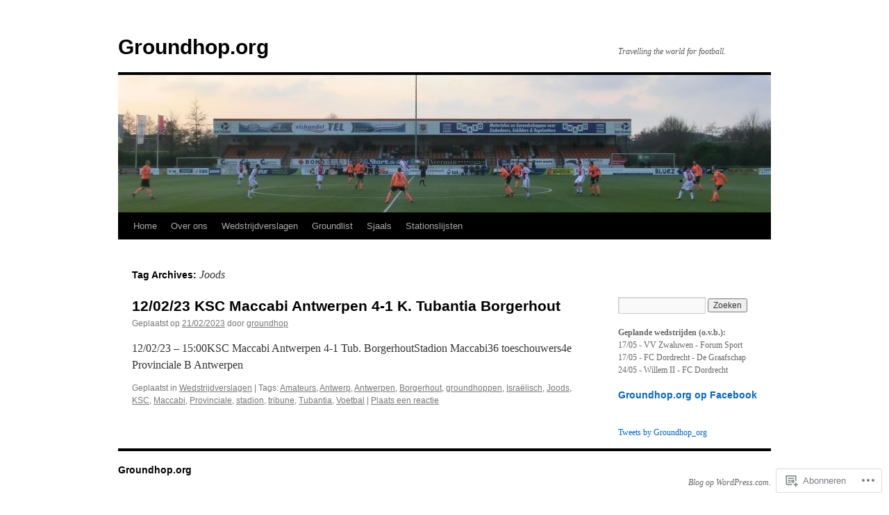

--- FILE ---
content_type: text/html; charset=UTF-8
request_url: https://groundhop.org/tag/joods/
body_size: 29873
content:
<!DOCTYPE html>
<html lang="nl">
<head>
<meta charset="UTF-8" />
<title>
Joods | Groundhop.org</title>
<link rel="profile" href="https://gmpg.org/xfn/11" />
<link rel="stylesheet" type="text/css" media="all" href="https://s0.wp.com/wp-content/themes/pub/twentyten/style.css?m=1659017451i&amp;ver=20190507" />
<link rel="pingback" href="https://groundhop.org/xmlrpc.php">
<meta name='robots' content='max-image-preview:large' />

<!-- Async WordPress.com Remote Login -->
<script id="wpcom_remote_login_js">
var wpcom_remote_login_extra_auth = '';
function wpcom_remote_login_remove_dom_node_id( element_id ) {
	var dom_node = document.getElementById( element_id );
	if ( dom_node ) { dom_node.parentNode.removeChild( dom_node ); }
}
function wpcom_remote_login_remove_dom_node_classes( class_name ) {
	var dom_nodes = document.querySelectorAll( '.' + class_name );
	for ( var i = 0; i < dom_nodes.length; i++ ) {
		dom_nodes[ i ].parentNode.removeChild( dom_nodes[ i ] );
	}
}
function wpcom_remote_login_final_cleanup() {
	wpcom_remote_login_remove_dom_node_classes( "wpcom_remote_login_msg" );
	wpcom_remote_login_remove_dom_node_id( "wpcom_remote_login_key" );
	wpcom_remote_login_remove_dom_node_id( "wpcom_remote_login_validate" );
	wpcom_remote_login_remove_dom_node_id( "wpcom_remote_login_js" );
	wpcom_remote_login_remove_dom_node_id( "wpcom_request_access_iframe" );
	wpcom_remote_login_remove_dom_node_id( "wpcom_request_access_styles" );
}

// Watch for messages back from the remote login
window.addEventListener( "message", function( e ) {
	if ( e.origin === "https://r-login.wordpress.com" ) {
		var data = {};
		try {
			data = JSON.parse( e.data );
		} catch( e ) {
			wpcom_remote_login_final_cleanup();
			return;
		}

		if ( data.msg === 'LOGIN' ) {
			// Clean up the login check iframe
			wpcom_remote_login_remove_dom_node_id( "wpcom_remote_login_key" );

			var id_regex = new RegExp( /^[0-9]+$/ );
			var token_regex = new RegExp( /^.*|.*|.*$/ );
			if (
				token_regex.test( data.token )
				&& id_regex.test( data.wpcomid )
			) {
				// We have everything we need to ask for a login
				var script = document.createElement( "script" );
				script.setAttribute( "id", "wpcom_remote_login_validate" );
				script.src = '/remote-login.php?wpcom_remote_login=validate'
					+ '&wpcomid=' + data.wpcomid
					+ '&token=' + encodeURIComponent( data.token )
					+ '&host=' + window.location.protocol
					+ '//' + window.location.hostname
					+ '&postid=19555'
					+ '&is_singular=';
				document.body.appendChild( script );
			}

			return;
		}

		// Safari ITP, not logged in, so redirect
		if ( data.msg === 'LOGIN-REDIRECT' ) {
			window.location = 'https://wordpress.com/log-in?redirect_to=' + window.location.href;
			return;
		}

		// Safari ITP, storage access failed, remove the request
		if ( data.msg === 'LOGIN-REMOVE' ) {
			var css_zap = 'html { -webkit-transition: margin-top 1s; transition: margin-top 1s; } /* 9001 */ html { margin-top: 0 !important; } * html body { margin-top: 0 !important; } @media screen and ( max-width: 782px ) { html { margin-top: 0 !important; } * html body { margin-top: 0 !important; } }';
			var style_zap = document.createElement( 'style' );
			style_zap.type = 'text/css';
			style_zap.appendChild( document.createTextNode( css_zap ) );
			document.body.appendChild( style_zap );

			var e = document.getElementById( 'wpcom_request_access_iframe' );
			e.parentNode.removeChild( e );

			document.cookie = 'wordpress_com_login_access=denied; path=/; max-age=31536000';

			return;
		}

		// Safari ITP
		if ( data.msg === 'REQUEST_ACCESS' ) {
			console.log( 'request access: safari' );

			// Check ITP iframe enable/disable knob
			if ( wpcom_remote_login_extra_auth !== 'safari_itp_iframe' ) {
				return;
			}

			// If we are in a "private window" there is no ITP.
			var private_window = false;
			try {
				var opendb = window.openDatabase( null, null, null, null );
			} catch( e ) {
				private_window = true;
			}

			if ( private_window ) {
				console.log( 'private window' );
				return;
			}

			var iframe = document.createElement( 'iframe' );
			iframe.id = 'wpcom_request_access_iframe';
			iframe.setAttribute( 'scrolling', 'no' );
			iframe.setAttribute( 'sandbox', 'allow-storage-access-by-user-activation allow-scripts allow-same-origin allow-top-navigation-by-user-activation' );
			iframe.src = 'https://r-login.wordpress.com/remote-login.php?wpcom_remote_login=request_access&origin=' + encodeURIComponent( data.origin ) + '&wpcomid=' + encodeURIComponent( data.wpcomid );

			var css = 'html { -webkit-transition: margin-top 1s; transition: margin-top 1s; } /* 9001 */ html { margin-top: 46px !important; } * html body { margin-top: 46px !important; } @media screen and ( max-width: 660px ) { html { margin-top: 71px !important; } * html body { margin-top: 71px !important; } #wpcom_request_access_iframe { display: block; height: 71px !important; } } #wpcom_request_access_iframe { border: 0px; height: 46px; position: fixed; top: 0; left: 0; width: 100%; min-width: 100%; z-index: 99999; background: #23282d; } ';

			var style = document.createElement( 'style' );
			style.type = 'text/css';
			style.id = 'wpcom_request_access_styles';
			style.appendChild( document.createTextNode( css ) );
			document.body.appendChild( style );

			document.body.appendChild( iframe );
		}

		if ( data.msg === 'DONE' ) {
			wpcom_remote_login_final_cleanup();
		}
	}
}, false );

// Inject the remote login iframe after the page has had a chance to load
// more critical resources
window.addEventListener( "DOMContentLoaded", function( e ) {
	var iframe = document.createElement( "iframe" );
	iframe.style.display = "none";
	iframe.setAttribute( "scrolling", "no" );
	iframe.setAttribute( "id", "wpcom_remote_login_key" );
	iframe.src = "https://r-login.wordpress.com/remote-login.php"
		+ "?wpcom_remote_login=key"
		+ "&origin=aHR0cHM6Ly9ncm91bmRob3Aub3Jn"
		+ "&wpcomid=34567400"
		+ "&time=" + Math.floor( Date.now() / 1000 );
	document.body.appendChild( iframe );
}, false );
</script>
<link rel='dns-prefetch' href='//s0.wp.com' />
<link rel="alternate" type="application/rss+xml" title="Groundhop.org &raquo; Feed" href="https://groundhop.org/feed/" />
<link rel="alternate" type="application/rss+xml" title="Groundhop.org &raquo; Reactiesfeed" href="https://groundhop.org/comments/feed/" />
<link rel="alternate" type="application/rss+xml" title="Groundhop.org &raquo; Joods Tagfeed" href="https://groundhop.org/tag/joods/feed/" />
	<script type="text/javascript">
		/* <![CDATA[ */
		function addLoadEvent(func) {
			var oldonload = window.onload;
			if (typeof window.onload != 'function') {
				window.onload = func;
			} else {
				window.onload = function () {
					oldonload();
					func();
				}
			}
		}
		/* ]]> */
	</script>
	<style id='wp-emoji-styles-inline-css'>

	img.wp-smiley, img.emoji {
		display: inline !important;
		border: none !important;
		box-shadow: none !important;
		height: 1em !important;
		width: 1em !important;
		margin: 0 0.07em !important;
		vertical-align: -0.1em !important;
		background: none !important;
		padding: 0 !important;
	}
/*# sourceURL=wp-emoji-styles-inline-css */
</style>
<link crossorigin='anonymous' rel='stylesheet' id='all-css-2-1' href='/wp-content/plugins/gutenberg-core/v22.2.0/build/styles/block-library/style.css?m=1764855221i&cssminify=yes' type='text/css' media='all' />
<style id='wp-block-library-inline-css'>
.has-text-align-justify {
	text-align:justify;
}
.has-text-align-justify{text-align:justify;}

/*# sourceURL=wp-block-library-inline-css */
</style><style id='wp-block-embed-inline-css'>
.wp-block-embed.alignleft,.wp-block-embed.alignright,.wp-block[data-align=left]>[data-type="core/embed"],.wp-block[data-align=right]>[data-type="core/embed"]{max-width:360px;width:100%}.wp-block-embed.alignleft .wp-block-embed__wrapper,.wp-block-embed.alignright .wp-block-embed__wrapper,.wp-block[data-align=left]>[data-type="core/embed"] .wp-block-embed__wrapper,.wp-block[data-align=right]>[data-type="core/embed"] .wp-block-embed__wrapper{min-width:280px}.wp-block-cover .wp-block-embed{min-height:240px;min-width:320px}.wp-block-group.is-layout-flex .wp-block-embed{flex:1 1 0%;min-width:0}.wp-block-embed{overflow-wrap:break-word}.wp-block-embed :where(figcaption){margin-bottom:1em;margin-top:.5em}.wp-block-embed iframe{max-width:100%}.wp-block-embed__wrapper{position:relative}.wp-embed-responsive .wp-has-aspect-ratio .wp-block-embed__wrapper:before{content:"";display:block;padding-top:50%}.wp-embed-responsive .wp-has-aspect-ratio iframe{bottom:0;height:100%;left:0;position:absolute;right:0;top:0;width:100%}.wp-embed-responsive .wp-embed-aspect-21-9 .wp-block-embed__wrapper:before{padding-top:42.85%}.wp-embed-responsive .wp-embed-aspect-18-9 .wp-block-embed__wrapper:before{padding-top:50%}.wp-embed-responsive .wp-embed-aspect-16-9 .wp-block-embed__wrapper:before{padding-top:56.25%}.wp-embed-responsive .wp-embed-aspect-4-3 .wp-block-embed__wrapper:before{padding-top:75%}.wp-embed-responsive .wp-embed-aspect-1-1 .wp-block-embed__wrapper:before{padding-top:100%}.wp-embed-responsive .wp-embed-aspect-9-16 .wp-block-embed__wrapper:before{padding-top:177.77%}.wp-embed-responsive .wp-embed-aspect-1-2 .wp-block-embed__wrapper:before{padding-top:200%}
/*# sourceURL=/wp-content/plugins/gutenberg-core/v22.2.0/build/styles/block-library/embed/style.css */
</style>
<style id='wp-block-embed-theme-inline-css'>
.wp-block-embed :where(figcaption){color:#555;font-size:13px;text-align:center}.is-dark-theme .wp-block-embed :where(figcaption){color:#ffffffa6}.wp-block-embed{margin:0 0 1em}
/*# sourceURL=/wp-content/plugins/gutenberg-core/v22.2.0/build/styles/block-library/embed/theme.css */
</style>
<style id='wp-block-paragraph-inline-css'>
.is-small-text{font-size:.875em}.is-regular-text{font-size:1em}.is-large-text{font-size:2.25em}.is-larger-text{font-size:3em}.has-drop-cap:not(:focus):first-letter{float:left;font-size:8.4em;font-style:normal;font-weight:100;line-height:.68;margin:.05em .1em 0 0;text-transform:uppercase}body.rtl .has-drop-cap:not(:focus):first-letter{float:none;margin-left:.1em}p.has-drop-cap.has-background{overflow:hidden}:root :where(p.has-background){padding:1.25em 2.375em}:where(p.has-text-color:not(.has-link-color)) a{color:inherit}p.has-text-align-left[style*="writing-mode:vertical-lr"],p.has-text-align-right[style*="writing-mode:vertical-rl"]{rotate:180deg}
/*# sourceURL=/wp-content/plugins/gutenberg-core/v22.2.0/build/styles/block-library/paragraph/style.css */
</style>
<style id='global-styles-inline-css'>
:root{--wp--preset--aspect-ratio--square: 1;--wp--preset--aspect-ratio--4-3: 4/3;--wp--preset--aspect-ratio--3-4: 3/4;--wp--preset--aspect-ratio--3-2: 3/2;--wp--preset--aspect-ratio--2-3: 2/3;--wp--preset--aspect-ratio--16-9: 16/9;--wp--preset--aspect-ratio--9-16: 9/16;--wp--preset--color--black: #000;--wp--preset--color--cyan-bluish-gray: #abb8c3;--wp--preset--color--white: #fff;--wp--preset--color--pale-pink: #f78da7;--wp--preset--color--vivid-red: #cf2e2e;--wp--preset--color--luminous-vivid-orange: #ff6900;--wp--preset--color--luminous-vivid-amber: #fcb900;--wp--preset--color--light-green-cyan: #7bdcb5;--wp--preset--color--vivid-green-cyan: #00d084;--wp--preset--color--pale-cyan-blue: #8ed1fc;--wp--preset--color--vivid-cyan-blue: #0693e3;--wp--preset--color--vivid-purple: #9b51e0;--wp--preset--color--blue: #0066cc;--wp--preset--color--medium-gray: #666;--wp--preset--color--light-gray: #f1f1f1;--wp--preset--gradient--vivid-cyan-blue-to-vivid-purple: linear-gradient(135deg,rgb(6,147,227) 0%,rgb(155,81,224) 100%);--wp--preset--gradient--light-green-cyan-to-vivid-green-cyan: linear-gradient(135deg,rgb(122,220,180) 0%,rgb(0,208,130) 100%);--wp--preset--gradient--luminous-vivid-amber-to-luminous-vivid-orange: linear-gradient(135deg,rgb(252,185,0) 0%,rgb(255,105,0) 100%);--wp--preset--gradient--luminous-vivid-orange-to-vivid-red: linear-gradient(135deg,rgb(255,105,0) 0%,rgb(207,46,46) 100%);--wp--preset--gradient--very-light-gray-to-cyan-bluish-gray: linear-gradient(135deg,rgb(238,238,238) 0%,rgb(169,184,195) 100%);--wp--preset--gradient--cool-to-warm-spectrum: linear-gradient(135deg,rgb(74,234,220) 0%,rgb(151,120,209) 20%,rgb(207,42,186) 40%,rgb(238,44,130) 60%,rgb(251,105,98) 80%,rgb(254,248,76) 100%);--wp--preset--gradient--blush-light-purple: linear-gradient(135deg,rgb(255,206,236) 0%,rgb(152,150,240) 100%);--wp--preset--gradient--blush-bordeaux: linear-gradient(135deg,rgb(254,205,165) 0%,rgb(254,45,45) 50%,rgb(107,0,62) 100%);--wp--preset--gradient--luminous-dusk: linear-gradient(135deg,rgb(255,203,112) 0%,rgb(199,81,192) 50%,rgb(65,88,208) 100%);--wp--preset--gradient--pale-ocean: linear-gradient(135deg,rgb(255,245,203) 0%,rgb(182,227,212) 50%,rgb(51,167,181) 100%);--wp--preset--gradient--electric-grass: linear-gradient(135deg,rgb(202,248,128) 0%,rgb(113,206,126) 100%);--wp--preset--gradient--midnight: linear-gradient(135deg,rgb(2,3,129) 0%,rgb(40,116,252) 100%);--wp--preset--font-size--small: 13px;--wp--preset--font-size--medium: 20px;--wp--preset--font-size--large: 36px;--wp--preset--font-size--x-large: 42px;--wp--preset--font-family--albert-sans: 'Albert Sans', sans-serif;--wp--preset--font-family--alegreya: Alegreya, serif;--wp--preset--font-family--arvo: Arvo, serif;--wp--preset--font-family--bodoni-moda: 'Bodoni Moda', serif;--wp--preset--font-family--bricolage-grotesque: 'Bricolage Grotesque', sans-serif;--wp--preset--font-family--cabin: Cabin, sans-serif;--wp--preset--font-family--chivo: Chivo, sans-serif;--wp--preset--font-family--commissioner: Commissioner, sans-serif;--wp--preset--font-family--cormorant: Cormorant, serif;--wp--preset--font-family--courier-prime: 'Courier Prime', monospace;--wp--preset--font-family--crimson-pro: 'Crimson Pro', serif;--wp--preset--font-family--dm-mono: 'DM Mono', monospace;--wp--preset--font-family--dm-sans: 'DM Sans', sans-serif;--wp--preset--font-family--dm-serif-display: 'DM Serif Display', serif;--wp--preset--font-family--domine: Domine, serif;--wp--preset--font-family--eb-garamond: 'EB Garamond', serif;--wp--preset--font-family--epilogue: Epilogue, sans-serif;--wp--preset--font-family--fahkwang: Fahkwang, sans-serif;--wp--preset--font-family--figtree: Figtree, sans-serif;--wp--preset--font-family--fira-sans: 'Fira Sans', sans-serif;--wp--preset--font-family--fjalla-one: 'Fjalla One', sans-serif;--wp--preset--font-family--fraunces: Fraunces, serif;--wp--preset--font-family--gabarito: Gabarito, system-ui;--wp--preset--font-family--ibm-plex-mono: 'IBM Plex Mono', monospace;--wp--preset--font-family--ibm-plex-sans: 'IBM Plex Sans', sans-serif;--wp--preset--font-family--ibarra-real-nova: 'Ibarra Real Nova', serif;--wp--preset--font-family--instrument-serif: 'Instrument Serif', serif;--wp--preset--font-family--inter: Inter, sans-serif;--wp--preset--font-family--josefin-sans: 'Josefin Sans', sans-serif;--wp--preset--font-family--jost: Jost, sans-serif;--wp--preset--font-family--libre-baskerville: 'Libre Baskerville', serif;--wp--preset--font-family--libre-franklin: 'Libre Franklin', sans-serif;--wp--preset--font-family--literata: Literata, serif;--wp--preset--font-family--lora: Lora, serif;--wp--preset--font-family--merriweather: Merriweather, serif;--wp--preset--font-family--montserrat: Montserrat, sans-serif;--wp--preset--font-family--newsreader: Newsreader, serif;--wp--preset--font-family--noto-sans-mono: 'Noto Sans Mono', sans-serif;--wp--preset--font-family--nunito: Nunito, sans-serif;--wp--preset--font-family--open-sans: 'Open Sans', sans-serif;--wp--preset--font-family--overpass: Overpass, sans-serif;--wp--preset--font-family--pt-serif: 'PT Serif', serif;--wp--preset--font-family--petrona: Petrona, serif;--wp--preset--font-family--piazzolla: Piazzolla, serif;--wp--preset--font-family--playfair-display: 'Playfair Display', serif;--wp--preset--font-family--plus-jakarta-sans: 'Plus Jakarta Sans', sans-serif;--wp--preset--font-family--poppins: Poppins, sans-serif;--wp--preset--font-family--raleway: Raleway, sans-serif;--wp--preset--font-family--roboto: Roboto, sans-serif;--wp--preset--font-family--roboto-slab: 'Roboto Slab', serif;--wp--preset--font-family--rubik: Rubik, sans-serif;--wp--preset--font-family--rufina: Rufina, serif;--wp--preset--font-family--sora: Sora, sans-serif;--wp--preset--font-family--source-sans-3: 'Source Sans 3', sans-serif;--wp--preset--font-family--source-serif-4: 'Source Serif 4', serif;--wp--preset--font-family--space-mono: 'Space Mono', monospace;--wp--preset--font-family--syne: Syne, sans-serif;--wp--preset--font-family--texturina: Texturina, serif;--wp--preset--font-family--urbanist: Urbanist, sans-serif;--wp--preset--font-family--work-sans: 'Work Sans', sans-serif;--wp--preset--spacing--20: 0.44rem;--wp--preset--spacing--30: 0.67rem;--wp--preset--spacing--40: 1rem;--wp--preset--spacing--50: 1.5rem;--wp--preset--spacing--60: 2.25rem;--wp--preset--spacing--70: 3.38rem;--wp--preset--spacing--80: 5.06rem;--wp--preset--shadow--natural: 6px 6px 9px rgba(0, 0, 0, 0.2);--wp--preset--shadow--deep: 12px 12px 50px rgba(0, 0, 0, 0.4);--wp--preset--shadow--sharp: 6px 6px 0px rgba(0, 0, 0, 0.2);--wp--preset--shadow--outlined: 6px 6px 0px -3px rgb(255, 255, 255), 6px 6px rgb(0, 0, 0);--wp--preset--shadow--crisp: 6px 6px 0px rgb(0, 0, 0);}:where(.is-layout-flex){gap: 0.5em;}:where(.is-layout-grid){gap: 0.5em;}body .is-layout-flex{display: flex;}.is-layout-flex{flex-wrap: wrap;align-items: center;}.is-layout-flex > :is(*, div){margin: 0;}body .is-layout-grid{display: grid;}.is-layout-grid > :is(*, div){margin: 0;}:where(.wp-block-columns.is-layout-flex){gap: 2em;}:where(.wp-block-columns.is-layout-grid){gap: 2em;}:where(.wp-block-post-template.is-layout-flex){gap: 1.25em;}:where(.wp-block-post-template.is-layout-grid){gap: 1.25em;}.has-black-color{color: var(--wp--preset--color--black) !important;}.has-cyan-bluish-gray-color{color: var(--wp--preset--color--cyan-bluish-gray) !important;}.has-white-color{color: var(--wp--preset--color--white) !important;}.has-pale-pink-color{color: var(--wp--preset--color--pale-pink) !important;}.has-vivid-red-color{color: var(--wp--preset--color--vivid-red) !important;}.has-luminous-vivid-orange-color{color: var(--wp--preset--color--luminous-vivid-orange) !important;}.has-luminous-vivid-amber-color{color: var(--wp--preset--color--luminous-vivid-amber) !important;}.has-light-green-cyan-color{color: var(--wp--preset--color--light-green-cyan) !important;}.has-vivid-green-cyan-color{color: var(--wp--preset--color--vivid-green-cyan) !important;}.has-pale-cyan-blue-color{color: var(--wp--preset--color--pale-cyan-blue) !important;}.has-vivid-cyan-blue-color{color: var(--wp--preset--color--vivid-cyan-blue) !important;}.has-vivid-purple-color{color: var(--wp--preset--color--vivid-purple) !important;}.has-black-background-color{background-color: var(--wp--preset--color--black) !important;}.has-cyan-bluish-gray-background-color{background-color: var(--wp--preset--color--cyan-bluish-gray) !important;}.has-white-background-color{background-color: var(--wp--preset--color--white) !important;}.has-pale-pink-background-color{background-color: var(--wp--preset--color--pale-pink) !important;}.has-vivid-red-background-color{background-color: var(--wp--preset--color--vivid-red) !important;}.has-luminous-vivid-orange-background-color{background-color: var(--wp--preset--color--luminous-vivid-orange) !important;}.has-luminous-vivid-amber-background-color{background-color: var(--wp--preset--color--luminous-vivid-amber) !important;}.has-light-green-cyan-background-color{background-color: var(--wp--preset--color--light-green-cyan) !important;}.has-vivid-green-cyan-background-color{background-color: var(--wp--preset--color--vivid-green-cyan) !important;}.has-pale-cyan-blue-background-color{background-color: var(--wp--preset--color--pale-cyan-blue) !important;}.has-vivid-cyan-blue-background-color{background-color: var(--wp--preset--color--vivid-cyan-blue) !important;}.has-vivid-purple-background-color{background-color: var(--wp--preset--color--vivid-purple) !important;}.has-black-border-color{border-color: var(--wp--preset--color--black) !important;}.has-cyan-bluish-gray-border-color{border-color: var(--wp--preset--color--cyan-bluish-gray) !important;}.has-white-border-color{border-color: var(--wp--preset--color--white) !important;}.has-pale-pink-border-color{border-color: var(--wp--preset--color--pale-pink) !important;}.has-vivid-red-border-color{border-color: var(--wp--preset--color--vivid-red) !important;}.has-luminous-vivid-orange-border-color{border-color: var(--wp--preset--color--luminous-vivid-orange) !important;}.has-luminous-vivid-amber-border-color{border-color: var(--wp--preset--color--luminous-vivid-amber) !important;}.has-light-green-cyan-border-color{border-color: var(--wp--preset--color--light-green-cyan) !important;}.has-vivid-green-cyan-border-color{border-color: var(--wp--preset--color--vivid-green-cyan) !important;}.has-pale-cyan-blue-border-color{border-color: var(--wp--preset--color--pale-cyan-blue) !important;}.has-vivid-cyan-blue-border-color{border-color: var(--wp--preset--color--vivid-cyan-blue) !important;}.has-vivid-purple-border-color{border-color: var(--wp--preset--color--vivid-purple) !important;}.has-vivid-cyan-blue-to-vivid-purple-gradient-background{background: var(--wp--preset--gradient--vivid-cyan-blue-to-vivid-purple) !important;}.has-light-green-cyan-to-vivid-green-cyan-gradient-background{background: var(--wp--preset--gradient--light-green-cyan-to-vivid-green-cyan) !important;}.has-luminous-vivid-amber-to-luminous-vivid-orange-gradient-background{background: var(--wp--preset--gradient--luminous-vivid-amber-to-luminous-vivid-orange) !important;}.has-luminous-vivid-orange-to-vivid-red-gradient-background{background: var(--wp--preset--gradient--luminous-vivid-orange-to-vivid-red) !important;}.has-very-light-gray-to-cyan-bluish-gray-gradient-background{background: var(--wp--preset--gradient--very-light-gray-to-cyan-bluish-gray) !important;}.has-cool-to-warm-spectrum-gradient-background{background: var(--wp--preset--gradient--cool-to-warm-spectrum) !important;}.has-blush-light-purple-gradient-background{background: var(--wp--preset--gradient--blush-light-purple) !important;}.has-blush-bordeaux-gradient-background{background: var(--wp--preset--gradient--blush-bordeaux) !important;}.has-luminous-dusk-gradient-background{background: var(--wp--preset--gradient--luminous-dusk) !important;}.has-pale-ocean-gradient-background{background: var(--wp--preset--gradient--pale-ocean) !important;}.has-electric-grass-gradient-background{background: var(--wp--preset--gradient--electric-grass) !important;}.has-midnight-gradient-background{background: var(--wp--preset--gradient--midnight) !important;}.has-small-font-size{font-size: var(--wp--preset--font-size--small) !important;}.has-medium-font-size{font-size: var(--wp--preset--font-size--medium) !important;}.has-large-font-size{font-size: var(--wp--preset--font-size--large) !important;}.has-x-large-font-size{font-size: var(--wp--preset--font-size--x-large) !important;}.has-albert-sans-font-family{font-family: var(--wp--preset--font-family--albert-sans) !important;}.has-alegreya-font-family{font-family: var(--wp--preset--font-family--alegreya) !important;}.has-arvo-font-family{font-family: var(--wp--preset--font-family--arvo) !important;}.has-bodoni-moda-font-family{font-family: var(--wp--preset--font-family--bodoni-moda) !important;}.has-bricolage-grotesque-font-family{font-family: var(--wp--preset--font-family--bricolage-grotesque) !important;}.has-cabin-font-family{font-family: var(--wp--preset--font-family--cabin) !important;}.has-chivo-font-family{font-family: var(--wp--preset--font-family--chivo) !important;}.has-commissioner-font-family{font-family: var(--wp--preset--font-family--commissioner) !important;}.has-cormorant-font-family{font-family: var(--wp--preset--font-family--cormorant) !important;}.has-courier-prime-font-family{font-family: var(--wp--preset--font-family--courier-prime) !important;}.has-crimson-pro-font-family{font-family: var(--wp--preset--font-family--crimson-pro) !important;}.has-dm-mono-font-family{font-family: var(--wp--preset--font-family--dm-mono) !important;}.has-dm-sans-font-family{font-family: var(--wp--preset--font-family--dm-sans) !important;}.has-dm-serif-display-font-family{font-family: var(--wp--preset--font-family--dm-serif-display) !important;}.has-domine-font-family{font-family: var(--wp--preset--font-family--domine) !important;}.has-eb-garamond-font-family{font-family: var(--wp--preset--font-family--eb-garamond) !important;}.has-epilogue-font-family{font-family: var(--wp--preset--font-family--epilogue) !important;}.has-fahkwang-font-family{font-family: var(--wp--preset--font-family--fahkwang) !important;}.has-figtree-font-family{font-family: var(--wp--preset--font-family--figtree) !important;}.has-fira-sans-font-family{font-family: var(--wp--preset--font-family--fira-sans) !important;}.has-fjalla-one-font-family{font-family: var(--wp--preset--font-family--fjalla-one) !important;}.has-fraunces-font-family{font-family: var(--wp--preset--font-family--fraunces) !important;}.has-gabarito-font-family{font-family: var(--wp--preset--font-family--gabarito) !important;}.has-ibm-plex-mono-font-family{font-family: var(--wp--preset--font-family--ibm-plex-mono) !important;}.has-ibm-plex-sans-font-family{font-family: var(--wp--preset--font-family--ibm-plex-sans) !important;}.has-ibarra-real-nova-font-family{font-family: var(--wp--preset--font-family--ibarra-real-nova) !important;}.has-instrument-serif-font-family{font-family: var(--wp--preset--font-family--instrument-serif) !important;}.has-inter-font-family{font-family: var(--wp--preset--font-family--inter) !important;}.has-josefin-sans-font-family{font-family: var(--wp--preset--font-family--josefin-sans) !important;}.has-jost-font-family{font-family: var(--wp--preset--font-family--jost) !important;}.has-libre-baskerville-font-family{font-family: var(--wp--preset--font-family--libre-baskerville) !important;}.has-libre-franklin-font-family{font-family: var(--wp--preset--font-family--libre-franklin) !important;}.has-literata-font-family{font-family: var(--wp--preset--font-family--literata) !important;}.has-lora-font-family{font-family: var(--wp--preset--font-family--lora) !important;}.has-merriweather-font-family{font-family: var(--wp--preset--font-family--merriweather) !important;}.has-montserrat-font-family{font-family: var(--wp--preset--font-family--montserrat) !important;}.has-newsreader-font-family{font-family: var(--wp--preset--font-family--newsreader) !important;}.has-noto-sans-mono-font-family{font-family: var(--wp--preset--font-family--noto-sans-mono) !important;}.has-nunito-font-family{font-family: var(--wp--preset--font-family--nunito) !important;}.has-open-sans-font-family{font-family: var(--wp--preset--font-family--open-sans) !important;}.has-overpass-font-family{font-family: var(--wp--preset--font-family--overpass) !important;}.has-pt-serif-font-family{font-family: var(--wp--preset--font-family--pt-serif) !important;}.has-petrona-font-family{font-family: var(--wp--preset--font-family--petrona) !important;}.has-piazzolla-font-family{font-family: var(--wp--preset--font-family--piazzolla) !important;}.has-playfair-display-font-family{font-family: var(--wp--preset--font-family--playfair-display) !important;}.has-plus-jakarta-sans-font-family{font-family: var(--wp--preset--font-family--plus-jakarta-sans) !important;}.has-poppins-font-family{font-family: var(--wp--preset--font-family--poppins) !important;}.has-raleway-font-family{font-family: var(--wp--preset--font-family--raleway) !important;}.has-roboto-font-family{font-family: var(--wp--preset--font-family--roboto) !important;}.has-roboto-slab-font-family{font-family: var(--wp--preset--font-family--roboto-slab) !important;}.has-rubik-font-family{font-family: var(--wp--preset--font-family--rubik) !important;}.has-rufina-font-family{font-family: var(--wp--preset--font-family--rufina) !important;}.has-sora-font-family{font-family: var(--wp--preset--font-family--sora) !important;}.has-source-sans-3-font-family{font-family: var(--wp--preset--font-family--source-sans-3) !important;}.has-source-serif-4-font-family{font-family: var(--wp--preset--font-family--source-serif-4) !important;}.has-space-mono-font-family{font-family: var(--wp--preset--font-family--space-mono) !important;}.has-syne-font-family{font-family: var(--wp--preset--font-family--syne) !important;}.has-texturina-font-family{font-family: var(--wp--preset--font-family--texturina) !important;}.has-urbanist-font-family{font-family: var(--wp--preset--font-family--urbanist) !important;}.has-work-sans-font-family{font-family: var(--wp--preset--font-family--work-sans) !important;}
/*# sourceURL=global-styles-inline-css */
</style>

<style id='classic-theme-styles-inline-css'>
/*! This file is auto-generated */
.wp-block-button__link{color:#fff;background-color:#32373c;border-radius:9999px;box-shadow:none;text-decoration:none;padding:calc(.667em + 2px) calc(1.333em + 2px);font-size:1.125em}.wp-block-file__button{background:#32373c;color:#fff;text-decoration:none}
/*# sourceURL=/wp-includes/css/classic-themes.min.css */
</style>
<link crossorigin='anonymous' rel='stylesheet' id='all-css-4-1' href='/_static/??-eJyNj9EKwjAMRX/INHSKzgfxW9YuaLXZytI69vdmG6ggiC95ONxzk+CYwPddpi5jiuUSOkHfu9j7u2BlbG0sSOAUCQZ6mB22QfIrAZKnSMaLbPCjiAu8uwZSzqnJc4KpDQ1FYo390sakDjiXBhIBnRwKQ76qKF/eijEVh3lUMCnF9cD/sssXsOychTOf7L629baqjofbEz0ua3Y=&cssminify=yes' type='text/css' media='all' />
<style id='jetpack_facebook_likebox-inline-css'>
.widget_facebook_likebox {
	overflow: hidden;
}

/*# sourceURL=/wp-content/mu-plugins/jetpack-plugin/moon/modules/widgets/facebook-likebox/style.css */
</style>
<link crossorigin='anonymous' rel='stylesheet' id='all-css-6-1' href='/_static/??-eJzTLy/QTc7PK0nNK9HPLdUtyClNz8wr1i9KTcrJTwcy0/WTi5G5ekCujj52Temp+bo5+cmJJZn5eSgc3bScxMwikFb7XFtDE1NLExMLc0OTLACohS2q&cssminify=yes' type='text/css' media='all' />
<style id='jetpack-global-styles-frontend-style-inline-css'>
:root { --font-headings: unset; --font-base: unset; --font-headings-default: -apple-system,BlinkMacSystemFont,"Segoe UI",Roboto,Oxygen-Sans,Ubuntu,Cantarell,"Helvetica Neue",sans-serif; --font-base-default: -apple-system,BlinkMacSystemFont,"Segoe UI",Roboto,Oxygen-Sans,Ubuntu,Cantarell,"Helvetica Neue",sans-serif;}
/*# sourceURL=jetpack-global-styles-frontend-style-inline-css */
</style>
<link crossorigin='anonymous' rel='stylesheet' id='all-css-8-1' href='/wp-content/themes/h4/global.css?m=1420737423i&cssminify=yes' type='text/css' media='all' />
<script type="text/javascript" id="wpcom-actionbar-placeholder-js-extra">
/* <![CDATA[ */
var actionbardata = {"siteID":"34567400","postID":"0","siteURL":"https://groundhop.org","xhrURL":"https://groundhop.org/wp-admin/admin-ajax.php","nonce":"1b5cadaf1d","isLoggedIn":"","statusMessage":"","subsEmailDefault":"instantly","proxyScriptUrl":"https://s0.wp.com/wp-content/js/wpcom-proxy-request.js?m=1513050504i&amp;ver=20211021","i18n":{"followedText":"Nieuwe berichten van deze site verschijnen nu in je \u003Ca href=\"https://wordpress.com/reader\"\u003EReader\u003C/a\u003E","foldBar":"Deze balk inklappen","unfoldBar":"Deze balk uitbreiden","shortLinkCopied":"Shortlink gekopieerd naar klembord."}};
//# sourceURL=wpcom-actionbar-placeholder-js-extra
/* ]]> */
</script>
<script type="text/javascript" id="jetpack-mu-wpcom-settings-js-before">
/* <![CDATA[ */
var JETPACK_MU_WPCOM_SETTINGS = {"assetsUrl":"https://s0.wp.com/wp-content/mu-plugins/jetpack-mu-wpcom-plugin/moon/jetpack_vendor/automattic/jetpack-mu-wpcom/src/build/"};
//# sourceURL=jetpack-mu-wpcom-settings-js-before
/* ]]> */
</script>
<script crossorigin='anonymous' type='text/javascript'  src='/wp-content/js/rlt-proxy.js?m=1720530689i'></script>
<script type="text/javascript" id="rlt-proxy-js-after">
/* <![CDATA[ */
	rltInitialize( {"token":null,"iframeOrigins":["https:\/\/widgets.wp.com"]} );
//# sourceURL=rlt-proxy-js-after
/* ]]> */
</script>
<link rel="EditURI" type="application/rsd+xml" title="RSD" href="https://groundhop.wordpress.com/xmlrpc.php?rsd" />
<meta name="generator" content="WordPress.com" />

<!-- Jetpack Open Graph Tags -->
<meta property="og:type" content="website" />
<meta property="og:title" content="Joods &#8211; Groundhop.org" />
<meta property="og:url" content="https://groundhop.org/tag/joods/" />
<meta property="og:site_name" content="Groundhop.org" />
<meta property="og:image" content="https://s0.wp.com/_si/?t=[base64].ZVB2DVvtFCV1XtZuouP3U2Fd9_96L4fkRdM2x--eiHQMQ" />
<meta property="og:image:width" content="1200" />
<meta property="og:image:height" content="630" />
<meta property="og:image:alt" content="" />
<meta property="og:locale" content="nl_NL" />

<!-- End Jetpack Open Graph Tags -->
<link rel="shortcut icon" type="image/x-icon" href="https://secure.gravatar.com/blavatar/44d51da813d07bb1a1e735491727198034e536ced118085ba739a3378201316b?s=32" sizes="16x16" />
<link rel="icon" type="image/x-icon" href="https://secure.gravatar.com/blavatar/44d51da813d07bb1a1e735491727198034e536ced118085ba739a3378201316b?s=32" sizes="16x16" />
<link rel="apple-touch-icon" href="https://secure.gravatar.com/blavatar/44d51da813d07bb1a1e735491727198034e536ced118085ba739a3378201316b?s=114" />
<link rel='openid.server' href='https://groundhop.org/?openidserver=1' />
<link rel='openid.delegate' href='https://groundhop.org/' />
<link rel="search" type="application/opensearchdescription+xml" href="https://groundhop.org/osd.xml" title="Groundhop.org" />
<link rel="search" type="application/opensearchdescription+xml" href="https://s1.wp.com/opensearch.xml" title="WordPress.com" />
<meta name="theme-color" content="#ffffff" />
		<style type="text/css">
			.recentcomments a {
				display: inline !important;
				padding: 0 !important;
				margin: 0 !important;
			}

			table.recentcommentsavatartop img.avatar, table.recentcommentsavatarend img.avatar {
				border: 0px;
				margin: 0;
			}

			table.recentcommentsavatartop a, table.recentcommentsavatarend a {
				border: 0px !important;
				background-color: transparent !important;
			}

			td.recentcommentsavatarend, td.recentcommentsavatartop {
				padding: 0px 0px 1px 0px;
				margin: 0px;
			}

			td.recentcommentstextend {
				border: none !important;
				padding: 0px 0px 2px 10px;
			}

			.rtl td.recentcommentstextend {
				padding: 0px 10px 2px 0px;
			}

			td.recentcommentstexttop {
				border: none;
				padding: 0px 0px 0px 10px;
			}

			.rtl td.recentcommentstexttop {
				padding: 0px 10px 0px 0px;
			}
		</style>
		<meta name="description" content="Berichten over Joods geschreven door groundhop" />
<style type="text/css" id="custom-background-css">
body.custom-background { background-color: #ffffff; }
</style>
	</head>

<body class="archive tag tag-joods tag-1251349 custom-background wp-theme-pubtwentyten customizer-styles-applied single-author jetpack-reblog-enabled">
<div id="wrapper" class="hfeed">
	<div id="header">
		<div id="masthead">
			<div id="branding" role="banner">
								<div id="site-title">
					<span>
						<a href="https://groundhop.org/" title="Groundhop.org" rel="home">Groundhop.org</a>
					</span>
				</div>
				<div id="site-description">Travelling the world for football.</div>

									<a class="home-link" href="https://groundhop.org/" title="Groundhop.org" rel="home">
						<img src="https://groundhop.org/wp-content/uploads/2013/01/cropped-rkav-aja-191.jpg" width="940" height="198" alt="" />
					</a>
								</div><!-- #branding -->

			<div id="access" role="navigation">
								<div class="skip-link screen-reader-text"><a href="#content" title="Spring naar inhoud">Spring naar inhoud</a></div>
				<div class="menu"><ul>
<li ><a href="https://groundhop.org/">Home</a></li><li class="page_item page-item-6668"><a href="https://groundhop.org/over-ons/">Over ons</a></li>
<li class="page_item page-item-29 page_item_has_children"><a href="https://groundhop.org/wedstrijden/">Wedstrijdverslagen</a>
<ul class='children'>
	<li class="page_item page-item-420"><a href="https://groundhop.org/wedstrijden/2011-2012/">2011-2012</a></li>
	<li class="page_item page-item-1114"><a href="https://groundhop.org/wedstrijden/2012-2013/">2012-2013</a></li>
	<li class="page_item page-item-3731"><a href="https://groundhop.org/wedstrijden/2013-2014/">2013-2014</a></li>
	<li class="page_item page-item-6550"><a href="https://groundhop.org/wedstrijden/2014-2015/">2014-2015</a></li>
	<li class="page_item page-item-9122"><a href="https://groundhop.org/wedstrijden/2015-2016/">2015-2016</a></li>
	<li class="page_item page-item-10879"><a href="https://groundhop.org/wedstrijden/2016-2017/">2016-2017</a></li>
	<li class="page_item page-item-11875"><a href="https://groundhop.org/wedstrijden/2017-2018/">2017-2018</a></li>
	<li class="page_item page-item-13216"><a href="https://groundhop.org/wedstrijden/2018-2019/">2018-2019</a></li>
	<li class="page_item page-item-13794"><a href="https://groundhop.org/wedstrijden/2019-2020/">2019-2020</a></li>
	<li class="page_item page-item-15056"><a href="https://groundhop.org/wedstrijden/2020-2021/">2020-2021</a></li>
	<li class="page_item page-item-15552"><a href="https://groundhop.org/wedstrijden/2021-2022/">2021-2022</a></li>
	<li class="page_item page-item-18521"><a href="https://groundhop.org/wedstrijden/2022-2023/">2022-2023</a></li>
	<li class="page_item page-item-22712"><a href="https://groundhop.org/wedstrijden/2023-2024/">2023-2024</a></li>
	<li class="page_item page-item-23594"><a href="https://groundhop.org/wedstrijden/2024-2025/">2024-2025</a></li>
	<li class="page_item page-item-3770"><a href="https://groundhop.org/wedstrijden/specials/">Specials</a></li>
</ul>
</li>
<li class="page_item page-item-25 page_item_has_children"><a href="https://groundhop.org/groundlist/">Groundlist</a>
<ul class='children'>
	<li class="page_item page-item-22745 page_item_has_children"><a href="https://groundhop.org/groundlist/andorra/">Andorra</a>
	<ul class='children'>
		<li class="page_item page-item-22748 page_item_has_children"><a href="https://groundhop.org/groundlist/andorra/primera-divisio/">Primera Divisió</a>
		<ul class='children'>
			<li class="page_item page-item-22752"><a href="https://groundhop.org/groundlist/andorra/primera-divisio/inter-club-descaldes/">Inter Club d&#8217;Escaldes</a></li>
		</ul>
</li>
	</ul>
</li>
	<li class="page_item page-item-14843 page_item_has_children"><a href="https://groundhop.org/groundlist/argentinie/">Argentinië</a>
	<ul class='children'>
		<li class="page_item page-item-14846 page_item_has_children"><a href="https://groundhop.org/groundlist/argentinie/superliga/">Liga Profesional</a>
		<ul class='children'>
			<li class="page_item page-item-14868"><a href="https://groundhop.org/groundlist/argentinie/superliga/aa-argentinos-juniors/">AA Argentinos Juniors</a></li>
			<li class="page_item page-item-14870"><a href="https://groundhop.org/groundlist/argentinie/superliga/ca-banfield/">CA Banfield</a></li>
			<li class="page_item page-item-14856"><a href="https://groundhop.org/groundlist/argentinie/superliga/ca-boca-juniors/">CA Boca Juniors</a></li>
			<li class="page_item page-item-14860"><a href="https://groundhop.org/groundlist/argentinie/superliga/ca-huracan/">CA Huracán</a></li>
			<li class="page_item page-item-14863"><a href="https://groundhop.org/groundlist/argentinie/superliga/ca-independiente/">CA Independiente</a></li>
			<li class="page_item page-item-14876"><a href="https://groundhop.org/groundlist/argentinie/superliga/ca-lanus/">CA Lanús</a></li>
			<li class="page_item page-item-14866"><a href="https://groundhop.org/groundlist/argentinie/superliga/ca-river-plate/">CA River Plate</a></li>
			<li class="page_item page-item-14854"><a href="https://groundhop.org/groundlist/argentinie/superliga/ca-san-lorenzo/">CA San Lorenzo</a></li>
			<li class="page_item page-item-14858"><a href="https://groundhop.org/groundlist/argentinie/superliga/ca-velez-sarsfield/">CA Velez Sarsfield</a></li>
			<li class="page_item page-item-14872"><a href="https://groundhop.org/groundlist/argentinie/superliga/racing-club/">Racing Club</a></li>
		</ul>
</li>
		<li class="page_item page-item-23105 page_item_has_children"><a href="https://groundhop.org/groundlist/argentinie/primera-nacional-a/">Primera Nacional A</a>
		<ul class='children'>
			<li class="page_item page-item-14874"><a href="https://groundhop.org/groundlist/argentinie/primera-nacional-a/arsenal-de-sarandi-fc/">Arsenal de Sarandí&nbsp;FC</a></li>
		</ul>
</li>
	</ul>
</li>
	<li class="page_item page-item-86 page_item_has_children"><a href="https://groundhop.org/groundlist/belgie/">België</a>
	<ul class='children'>
		<li class="page_item page-item-112 page_item_has_children"><a href="https://groundhop.org/groundlist/belgie/eerste-klasse-a/">Jupiler Pro League</a>
		<ul class='children'>
			<li class="page_item page-item-3173"><a href="https://groundhop.org/groundlist/belgie/eerste-klasse-a/cercle-brugge-ksv/">Cercle Brugge KSV</a></li>
			<li class="page_item page-item-2528"><a href="https://groundhop.org/groundlist/belgie/eerste-klasse-a/club-brugge-kv/">Club Brugge KV</a></li>
			<li class="page_item page-item-10166"><a href="https://groundhop.org/groundlist/belgie/eerste-klasse-a/fcv-dender-eh/">FCV Dender EH</a></li>
			<li class="page_item page-item-7856"><a href="https://groundhop.org/groundlist/belgie/eerste-klasse-a/kfco-beerschot-wilrijk/">K. Beerschot VA</a></li>
			<li class="page_item page-item-4132"><a href="https://groundhop.org/groundlist/belgie/eerste-klasse-a/kaa-gent/">KAA Gent</a></li>
			<li class="page_item page-item-1924"><a href="https://groundhop.org/groundlist/belgie/eerste-klasse-a/krc-genk/">KRC Genk</a></li>
			<li class="page_item page-item-2288"><a href="https://groundhop.org/groundlist/belgie/eerste-klasse-a/kv-kortrijk/">KV Kortrijk</a></li>
			<li class="page_item page-item-6106"><a href="https://groundhop.org/groundlist/belgie/eerste-klasse-a/kv-mechelen/">KV Mechelen</a></li>
			<li class="page_item page-item-10363"><a href="https://groundhop.org/groundlist/belgie/eerste-klasse-a/kvc-westerlo/">KVC Westerlo</a></li>
			<li class="page_item page-item-6107"><a href="https://groundhop.org/groundlist/belgie/eerste-klasse-a/oud-heverlee-leuven/">Oud-Heverlee Leuven</a></li>
			<li class="page_item page-item-8724"><a href="https://groundhop.org/groundlist/belgie/eerste-klasse-a/r-antwerp-fc/">R. Antwerp FC</a></li>
			<li class="page_item page-item-1927"><a href="https://groundhop.org/groundlist/belgie/eerste-klasse-a/r-charleroi-sc/">R. Charleroi SC</a></li>
			<li class="page_item page-item-5291"><a href="https://groundhop.org/groundlist/belgie/eerste-klasse-a/r-standard-de-liege/">R. Standard de&nbsp;Liège</a></li>
			<li class="page_item page-item-9800"><a href="https://groundhop.org/groundlist/belgie/eerste-klasse-a/r-union-st-gilloise/">R. Union St.-Gilloise</a></li>
			<li class="page_item page-item-5634"><a href="https://groundhop.org/groundlist/belgie/eerste-klasse-a/rsc-anderlecht/">RSC Anderlecht</a></li>
			<li class="page_item page-item-12516"><a href="https://groundhop.org/groundlist/belgie/eerste-klasse-a/sint-truidense-vv/">Sint-Truidense VV</a></li>
		</ul>
</li>
		<li class="page_item page-item-1297 page_item_has_children"><a href="https://groundhop.org/groundlist/belgie/eerste-klasse-b/">Challenger Pro League</a>
		<ul class='children'>
			<li class="page_item page-item-3105"><a href="https://groundhop.org/groundlist/belgie/eerste-klasse-b/k-lierse-sk/">K. Lierse SK</a></li>
			<li class="page_item page-item-12518"><a href="https://groundhop.org/groundlist/belgie/eerste-klasse-b/kas-eupen/">KAS Eupen</a></li>
			<li class="page_item page-item-2308"><a href="https://groundhop.org/groundlist/belgie/eerste-klasse-b/kmsk-deinze/">KMSK Deinze</a></li>
			<li class="page_item page-item-2397"><a href="https://groundhop.org/groundlist/belgie/eerste-klasse-b/sc-lokeren-temse/">KSC Lokeren-Temse</a></li>
			<li class="page_item page-item-13518"><a href="https://groundhop.org/groundlist/belgie/eerste-klasse-b/lommel-sk/">Lommel SK</a></li>
			<li class="page_item page-item-15980"><a href="https://groundhop.org/groundlist/belgie/eerste-klasse-b/patro-eisden-maasmechelen/">Patro Eisden Maasmechelen</a></li>
			<li class="page_item page-item-6115"><a href="https://groundhop.org/groundlist/belgie/eerste-klasse-b/r-francs-borains/">R. Francs Borains</a></li>
			<li class="page_item page-item-15020"><a href="https://groundhop.org/groundlist/belgie/eerste-klasse-b/raal-la-louviere/">RAAL La Louvière</a></li>
			<li class="page_item page-item-19374"><a href="https://groundhop.org/groundlist/belgie/eerste-klasse-b/rfc-de-liege/">RFC de Liège</a></li>
			<li class="page_item page-item-13521"><a href="https://groundhop.org/groundlist/belgie/eerste-klasse-b/rfc-seraing/">RFC Seraing</a></li>
			<li class="page_item page-item-8535"><a href="https://groundhop.org/groundlist/belgie/eerste-klasse-b/rsc-anderlecht-ii/">RSC Anderlecht II</a></li>
			<li class="page_item page-item-5637"><a href="https://groundhop.org/groundlist/belgie/eerste-klasse-b/rwdm-brussels-fc/">RWD Molenbeek</a></li>
			<li class="page_item page-item-2372"><a href="https://groundhop.org/groundlist/belgie/eerste-klasse-b/kv-red-star-waasland-sportkring-beveren/">SK Beveren</a></li>
			<li class="page_item page-item-2292"><a href="https://groundhop.org/groundlist/belgie/eerste-klasse-b/sv-zulte-waregem/">SV Zulte Waregem</a></li>
		</ul>
</li>
		<li class="page_item page-item-23116 page_item_has_children"><a href="https://groundhop.org/groundlist/belgie/1e-divisie-acff/">1e Divisie ACFF</a>
		<ul class='children'>
			<li class="page_item page-item-19371"><a href="https://groundhop.org/groundlist/belgie/1e-divisie-acff/r-charleroi-sc-ii/">R. Charleroi SC&nbsp;II</a></li>
			<li class="page_item page-item-16198"><a href="https://groundhop.org/groundlist/belgie/1e-divisie-acff/r-excelsior-virton/">R. Excelsior Virton</a></li>
			<li class="page_item page-item-19354"><a href="https://groundhop.org/groundlist/belgie/1e-divisie-acff/r-olympic-charleroi/">R. Olympic Charleroi</a></li>
			<li class="page_item page-item-23615"><a href="https://groundhop.org/groundlist/belgie/1e-divisie-acff/r-standard-de-liege-ii-sl16-fc/">R. Standard de Liège&nbsp;II</a></li>
			<li class="page_item page-item-5038"><a href="https://groundhop.org/groundlist/belgie/1e-divisie-acff/afc-tubize/">R. Union Tubize-Braine</a></li>
			<li class="page_item page-item-15040"><a href="https://groundhop.org/groundlist/belgie/1e-divisie-acff/renaissance-mons-44/">Renaissance Mons 44</a></li>
			<li class="page_item page-item-23929"><a href="https://groundhop.org/groundlist/belgie/1e-divisie-acff/ur-namur/">UR Namur</a></li>
		</ul>
</li>
		<li class="page_item page-item-10884 page_item_has_children"><a href="https://groundhop.org/groundlist/belgie/1e-klasse-amateurs/">1e Divisie VV</a>
		<ul class='children'>
			<li class="page_item page-item-12618"><a href="https://groundhop.org/groundlist/belgie/1e-klasse-amateurs/hoogstraten-vv/">Hoogstraten VV</a></li>
			<li class="page_item page-item-16117"><a href="https://groundhop.org/groundlist/belgie/1e-klasse-amateurs/k-lyra-lierse/">K. Lyra-Lierse</a></li>
			<li class="page_item page-item-16692"><a href="https://groundhop.org/groundlist/belgie/1e-klasse-amateurs/k-sporting-hasselt/">K. Sporting Hasselt</a></li>
			<li class="page_item page-item-19345"><a href="https://groundhop.org/groundlist/belgie/1e-klasse-amateurs/kaa-gent-ii/">KAA Gent II</a></li>
			<li class="page_item page-item-10207"><a href="https://groundhop.org/groundlist/belgie/1e-klasse-amateurs/kfc-dessel-sport/">KFC Dessel Sport</a></li>
			<li class="page_item page-item-24083"><a href="https://groundhop.org/groundlist/belgie/1e-klasse-amateurs/kfc-merelbeke/">KFC Merelbeke</a></li>
			<li class="page_item page-item-11376"><a href="https://groundhop.org/groundlist/belgie/1e-klasse-amateurs/ksk-heist/">KSK Heist</a></li>
			<li class="page_item page-item-19350"><a href="https://groundhop.org/groundlist/belgie/1e-klasse-amateurs/kvk-ninove/">KVK Ninove</a></li>
			<li class="page_item page-item-23607"><a href="https://groundhop.org/groundlist/belgie/1e-klasse-amateurs/kvk-tienen/">KVK Tienen</a></li>
			<li class="page_item page-item-16865"><a href="https://groundhop.org/groundlist/belgie/1e-klasse-amateurs/kvv-thes-sport/">KVV Thes Sport</a></li>
			<li class="page_item page-item-19356"><a href="https://groundhop.org/groundlist/belgie/1e-klasse-amateurs/oud-heverlee-leuven-ii/">Oud-Heverlee Leuven II</a></li>
			<li class="page_item page-item-19368"><a href="https://groundhop.org/groundlist/belgie/1e-klasse-amateurs/r-antwerp-fc-ii/">R. Antwerp FC&nbsp;II</a></li>
			<li class="page_item page-item-5402"><a href="https://groundhop.org/groundlist/belgie/1e-klasse-amateurs/r-cappellen-fc/">R. Cappellen FC</a></li>
			<li class="page_item page-item-14830"><a href="https://groundhop.org/groundlist/belgie/1e-klasse-amateurs/r-knokke-fc/">R. Knokke FC</a></li>
			<li class="page_item page-item-24053"><a href="https://groundhop.org/groundlist/belgie/1e-klasse-amateurs/sv-belisia/">SV Belisia</a></li>
		</ul>
</li>
		<li class="page_item page-item-10885 page_item_has_children"><a href="https://groundhop.org/groundlist/belgie/2e-klasse-amateurs-acff/">2e Divisie ACFF</a>
		<ul class='children'>
			<li class="page_item page-item-19432"><a href="https://groundhop.org/groundlist/belgie/2e-klasse-amateurs-acff/r-crossing-club-schaerbeek/">R. Crossing Club&nbsp;Schaerbeek</a></li>
			<li class="page_item page-item-9886"><a href="https://groundhop.org/groundlist/belgie/2e-klasse-amateurs-acff/rfc-meux/">RFC Meux</a></li>
			<li class="page_item page-item-12621"><a href="https://groundhop.org/groundlist/belgie/2e-klasse-amateurs-acff/rfc-union-la-calamine/">RFC Union la&nbsp;Calamine</a></li>
			<li class="page_item page-item-23648"><a href="https://groundhop.org/groundlist/belgie/2e-klasse-amateurs-acff/rsd-jette/">RSD Jette</a></li>
			<li class="page_item page-item-5409"><a href="https://groundhop.org/groundlist/belgie/2e-klasse-amateurs-acff/ur-la-louviere-centre/">UR La Louvière&nbsp;Centre</a></li>
		</ul>
</li>
		<li class="page_item page-item-114 page_item_has_children"><a href="https://groundhop.org/groundlist/belgie/2e-klasse-amateurs-vfv-a/">2e Divisie VV&nbsp;A</a>
		<ul class='children'>
			<li class="page_item page-item-24084"><a href="https://groundhop.org/groundlist/belgie/2e-klasse-amateurs-vfv-a/fc-gullegem/">FC Gullegem</a></li>
			<li class="page_item page-item-23662"><a href="https://groundhop.org/groundlist/belgie/2e-klasse-amateurs-vfv-a/fc-lebbeke/">FC Lebbeke</a></li>
			<li class="page_item page-item-2315"><a href="https://groundhop.org/groundlist/belgie/2e-klasse-amateurs-vfv-a/kfc-sparta-petegem/">KFC Sparta Petegem</a></li>
			<li class="page_item page-item-2502"><a href="https://groundhop.org/groundlist/belgie/2e-klasse-amateurs-vfv-a/rrc-gent-zeehaven/">KRC Gent</a></li>
			<li class="page_item page-item-23903"><a href="https://groundhop.org/groundlist/belgie/2e-klasse-amateurs-vfv-a/ksc-dikkelvenne/">KSC Dikkelvenne</a></li>
			<li class="page_item page-item-11922"><a href="https://groundhop.org/groundlist/belgie/2e-klasse-amateurs-vfv-a/ksv-oudenaarde/">KSV Oudenaarde</a></li>
			<li class="page_item page-item-9795"><a href="https://groundhop.org/groundlist/belgie/2e-klasse-amateurs-vfv-a/ksv-roeselare/">SK Roeselare</a></li>
		</ul>
</li>
		<li class="page_item page-item-1300 page_item_has_children"><a href="https://groundhop.org/groundlist/belgie/2e-klasse-amateurs-vfv-b/">2e Divisie VV&nbsp;B</a>
		<ul class='children'>
			<li class="page_item page-item-19337"><a href="https://groundhop.org/groundlist/belgie/2e-klasse-amateurs-vfv-b/fc-esperanza-pelt/">FC Esperanza Pelt</a></li>
			<li class="page_item page-item-21237"><a href="https://groundhop.org/groundlist/belgie/2e-klasse-amateurs-vfv-b/k-berchem-sport/">K. Berchem Sport</a></li>
			<li class="page_item page-item-1418"><a href="https://groundhop.org/groundlist/belgie/2e-klasse-amateurs-vfv-b/k-rupel-boom-fc/">K. Rupel Boom&nbsp;FC</a></li>
			<li class="page_item page-item-5384"><a href="https://groundhop.org/groundlist/belgie/2e-klasse-amateurs-vfv-b/krc-mechelen/">KRC Mechelen</a></li>
			<li class="page_item page-item-21233"><a href="https://groundhop.org/groundlist/belgie/2e-klasse-amateurs-vfv-b/kvc-lille-united/">KVC Lille United</a></li>
			<li class="page_item page-item-15894"><a href="https://groundhop.org/groundlist/belgie/2e-klasse-amateurs-vfv-b/rc-hades/">RC Hades</a></li>
		</ul>
</li>
		<li class="page_item page-item-7858 page_item_has_children"><a href="https://groundhop.org/groundlist/belgie/3de-klasse-amateurs-acff-a/">3e Divisie ACFF&nbsp;A</a>
		<ul class='children'>
			<li class="page_item page-item-20210"><a href="https://groundhop.org/groundlist/belgie/3de-klasse-amateurs-acff-a/rus-rebecquoise/">RUS Rebecquoise</a></li>
		</ul>
</li>
		<li class="page_item page-item-8982 page_item_has_children"><a href="https://groundhop.org/groundlist/belgie/3de-klasse-amateurs-acff-b/">3e Divisie ACFF&nbsp;B</a>
		<ul class='children'>
			<li class="page_item page-item-15032"><a href="https://groundhop.org/groundlist/belgie/3de-klasse-amateurs-acff-b/fc-richelle-united/">FC Richelle United</a></li>
		</ul>
</li>
		<li class="page_item page-item-2253 page_item_has_children"><a href="https://groundhop.org/groundlist/belgie/3de-klasse-amateurs-vfv-a/">3e Divisie VV&nbsp;A</a>
		<ul class='children'>
			<li class="page_item page-item-23943"><a href="https://groundhop.org/groundlist/belgie/3de-klasse-amateurs-vfv-a/kfc-vigor-wuitens-hamme/">KFC Vigor Wuitens&nbsp;Hamme</a></li>
			<li class="page_item page-item-4164"><a href="https://groundhop.org/groundlist/belgie/3de-klasse-amateurs-vfv-a/kv-oostende/">KV Oostende</a></li>
			<li class="page_item page-item-2427"><a href="https://groundhop.org/groundlist/belgie/3de-klasse-amateurs-vfv-a/kvc-jong-lede/">KVC Jong Lede</a></li>
			<li class="page_item page-item-2494"><a href="https://groundhop.org/groundlist/belgie/3de-klasse-amateurs-vfv-a/standaard-wetteren/">RFC Wetteren</a></li>
		</ul>
</li>
		<li class="page_item page-item-8985 page_item_has_children"><a href="https://groundhop.org/groundlist/belgie/3de-klasse-amateurs-vfv-b/">3e Divisie VV&nbsp;B</a>
		<ul class='children'>
			<li class="page_item page-item-19437"><a href="https://groundhop.org/groundlist/belgie/3de-klasse-amateurs-vfv-b/kfc-nijlen/">KFC Nijlen</a></li>
			<li class="page_item page-item-2955"><a href="https://groundhop.org/groundlist/belgie/3de-klasse-amateurs-vfv-b/kv-turnhout/">KFC Turnhout</a></li>
			<li class="page_item page-item-23829"><a href="https://groundhop.org/groundlist/belgie/3de-klasse-amateurs-vfv-b/kfc-zwarte-leeuw/">KFC Zwarte Leeuw</a></li>
			<li class="page_item page-item-11867"><a href="https://groundhop.org/groundlist/belgie/3de-klasse-amateurs-vfv-b/ksc-city-pirates/">KSC City Pirates</a></li>
		</ul>
</li>
		<li class="page_item page-item-3756 page_item_has_children"><a href="https://groundhop.org/groundlist/belgie/overige/">Overige België</a>
		<ul class='children'>
			<li class="page_item page-item-23927"><a href="https://groundhop.org/groundlist/belgie/overige/fc-arlon/">FC Arlon</a></li>
			<li class="page_item page-item-13977"><a href="https://groundhop.org/groundlist/belgie/overige/k-beringen-fc/">K. Beringen FC</a></li>
			<li class="page_item page-item-19427"><a href="https://groundhop.org/groundlist/belgie/overige/k-kontich-fc/">K. Kontich FC</a></li>
			<li class="page_item page-item-3135"><a href="https://groundhop.org/groundlist/belgie/overige/k-lyra-tsv/">K. Lyra TSV</a></li>
			<li class="page_item page-item-2297"><a href="https://groundhop.org/groundlist/belgie/overige/k-racing-waregem/">K. Racing Waregem</a></li>
			<li class="page_item page-item-2357"><a href="https://groundhop.org/groundlist/belgie/overige/kaa-gent/">KAA Gent</a></li>
			<li class="page_item page-item-19440"><a href="https://groundhop.org/groundlist/belgie/overige/kfc-diest/">KFC Diest</a></li>
			<li class="page_item page-item-2407"><a href="https://groundhop.org/groundlist/belgie/overige/kfc-eendracht-zele/">KFC Eendracht Zele</a></li>
			<li class="page_item page-item-23781"><a href="https://groundhop.org/groundlist/belgie/overige/kfc-vrasene/">KFC Vrasene</a></li>
			<li class="page_item page-item-16789"><a href="https://groundhop.org/groundlist/belgie/overige/kosc-wijgmaal/">KOSC Wijgmaal</a></li>
			<li class="page_item page-item-11858"><a href="https://groundhop.org/groundlist/belgie/overige/ksc-grimbergen/">KSC Grimbergen</a></li>
			<li class="page_item page-item-20225"><a href="https://groundhop.org/groundlist/belgie/overige/ksc-maccabi-antwerpen/">KSC Maccabi Antwerpen</a></li>
			<li class="page_item page-item-23956"><a href="https://groundhop.org/groundlist/belgie/overige/kvc-sint-eloois-winkel-sport/">KVC Sint-Eloois-Winkel Sport</a></li>
			<li class="page_item page-item-10336"><a href="https://groundhop.org/groundlist/belgie/overige/kvv-vosselaar/">KVV Vosselaar</a></li>
			<li class="page_item page-item-2324"><a href="https://groundhop.org/groundlist/belgie/overige/r-mouscron-peruwelz/">R. Excel Mouscron</a></li>
			<li class="page_item page-item-8727"><a href="https://groundhop.org/groundlist/belgie/overige/rrc-wetteren-kwatrecht/">RRC Wetteren-Kwatrecht</a></li>
			<li class="page_item page-item-13982"><a href="https://groundhop.org/groundlist/belgie/overige/kfc-duffel/">SC Duffel</a></li>
			<li class="page_item page-item-2412"><a href="https://groundhop.org/groundlist/belgie/overige/sk-berlare/">SK Berlare</a></li>
			<li class="page_item page-item-10706"><a href="https://groundhop.org/groundlist/belgie/overige/ksk-halle/">SK Pepingen-Halle</a></li>
			<li class="page_item page-item-2384"><a href="https://groundhop.org/groundlist/belgie/overige/sk-sint-niklaas/">SKN Sint-Niklaas</a></li>
			<li class="page_item page-item-9790"><a href="https://groundhop.org/groundlist/belgie/overige/ur-namur/">UR Namur FLV</a></li>
			<li class="page_item page-item-6002"><a href="https://groundhop.org/groundlist/belgie/overige/cs-vise/">URSL Visé</a></li>
			<li class="page_item page-item-11860"><a href="https://groundhop.org/groundlist/belgie/overige/racing-jet-wavre/">Wavre Sports FC</a></li>
		</ul>
</li>
	</ul>
</li>
	<li class="page_item page-item-88 page_item_has_children"><a href="https://groundhop.org/groundlist/denemarken/">Denemarken</a>
	<ul class='children'>
		<li class="page_item page-item-115"><a href="https://groundhop.org/groundlist/denemarken/superligaen/">Superligaen</a></li>
		<li class="page_item page-item-18130 page_item_has_children"><a href="https://groundhop.org/groundlist/denemarken/2-division/">2. Division</a>
		<ul class='children'>
			<li class="page_item page-item-7766"><a href="https://groundhop.org/groundlist/denemarken/2-division/esbjerg-fb/">Esbjerg FB</a></li>
		</ul>
</li>
	</ul>
</li>
	<li class="page_item page-item-89 page_item_has_children"><a href="https://groundhop.org/groundlist/duitsland/">Duitsland</a>
	<ul class='children'>
		<li class="page_item page-item-119 page_item_has_children"><a href="https://groundhop.org/groundlist/duitsland/bundesliga/">Bundesliga</a>
		<ul class='children'>
			<li class="page_item page-item-9804"><a href="https://groundhop.org/groundlist/duitsland/bundesliga/1-fc-union-berlin/">1. FC Union&nbsp;Berlin</a></li>
			<li class="page_item page-item-2830"><a href="https://groundhop.org/groundlist/duitsland/bundesliga/bayer-04-leverkusen/">Bayer 04 Leverkusen</a></li>
			<li class="page_item page-item-14001"><a href="https://groundhop.org/groundlist/duitsland/bundesliga/borussia-dortmund/">Borussia Dortmund</a></li>
			<li class="page_item page-item-2675"><a href="https://groundhop.org/groundlist/duitsland/bundesliga/borussia-monchengladbach/">Borussia Mönchengladbach</a></li>
			<li class="page_item page-item-14202"><a href="https://groundhop.org/groundlist/duitsland/bundesliga/eintracht-frankfurt/">Eintracht Frankfurt</a></li>
			<li class="page_item page-item-8938"><a href="https://groundhop.org/groundlist/duitsland/bundesliga/rb-leipzig/">RB Leipzig</a></li>
			<li class="page_item page-item-9541"><a href="https://groundhop.org/groundlist/duitsland/bundesliga/vfb-stuttgart/">VfB Stuttgart</a></li>
			<li class="page_item page-item-12503"><a href="https://groundhop.org/groundlist/duitsland/bundesliga/vfl-bochum/">VFL Bochum</a></li>
		</ul>
</li>
		<li class="page_item page-item-7312 page_item_has_children"><a href="https://groundhop.org/groundlist/duitsland/2-bundesliga/">2. Bundesliga</a>
		<ul class='children'>
			<li class="page_item page-item-14012"><a href="https://groundhop.org/groundlist/duitsland/2-bundesliga/1-fc-kaiserslautern/">1. FC Kaiserslautern</a></li>
			<li class="page_item page-item-14204"><a href="https://groundhop.org/groundlist/duitsland/2-bundesliga/1-fc-koln/">1. FC Köln</a></li>
			<li class="page_item page-item-16525"><a href="https://groundhop.org/groundlist/duitsland/2-bundesliga/eintracht-braunschweig/">Eintracht Braunschweig</a></li>
			<li class="page_item page-item-12505"><a href="https://groundhop.org/groundlist/duitsland/2-bundesliga/fortuna-dusseldorf/">Fortuna Düsseldorf</a></li>
			<li class="page_item page-item-1053"><a href="https://groundhop.org/groundlist/duitsland/2-bundesliga/hamburger-sv/">Hamburger SV</a></li>
			<li class="page_item page-item-16475"><a href="https://groundhop.org/groundlist/duitsland/2-bundesliga/hannover-96/">Hannover 96</a></li>
			<li class="page_item page-item-11843"><a href="https://groundhop.org/groundlist/duitsland/2-bundesliga/hertha-bsc/">Hertha BSC</a></li>
			<li class="page_item page-item-7316"><a href="https://groundhop.org/groundlist/duitsland/2-bundesliga/karlsruher-sc/">Karlsruher SC</a></li>
			<li class="page_item page-item-2796"><a href="https://groundhop.org/groundlist/duitsland/2-bundesliga/sc-preusen-06-e-v-munster/">SC Preußen Münster</a></li>
		</ul>
</li>
		<li class="page_item page-item-2594 page_item_has_children"><a href="https://groundhop.org/groundlist/duitsland/3-liga/">3. Liga</a>
		<ul class='children'>
			<li class="page_item page-item-9894"><a href="https://groundhop.org/groundlist/duitsland/3-liga/1-fc-saarbrucken/">1. FC Saarbrücken</a></li>
			<li class="page_item page-item-2595"><a href="https://groundhop.org/groundlist/duitsland/3-liga/alemannia-aachen/">Alemannia Aachen</a></li>
			<li class="page_item page-item-8936"><a href="https://groundhop.org/groundlist/duitsland/3-liga/borussia-dortmund-ii/">Borussia Dortmund II</a></li>
			<li class="page_item page-item-8541"><a href="https://groundhop.org/groundlist/duitsland/3-liga/dsc-arminia-bielefeld/">DSC Arminia Bielefeld</a></li>
			<li class="page_item page-item-21246"><a href="https://groundhop.org/groundlist/duitsland/3-liga/fc-viktoria-koln/">FC Viktoria Köln</a></li>
			<li class="page_item page-item-16561"><a href="https://groundhop.org/groundlist/duitsland/3-liga/hannover-96-ii/">Hannover 96 II</a></li>
			<li class="page_item page-item-13132"><a href="https://groundhop.org/groundlist/duitsland/3-liga/rot-weiss-essen/">Rot-Weiss Essen</a></li>
			<li class="page_item page-item-8940"><a href="https://groundhop.org/groundlist/duitsland/3-liga/sg-dynamo-dresden/">SG Dynamo Dresden</a></li>
			<li class="page_item page-item-23642"><a href="https://groundhop.org/groundlist/duitsland/3-liga/sv-wehen-wiesbaden/">SV Wehen Wiesbaden</a></li>
		</ul>
</li>
		<li class="page_item page-item-16481 page_item_has_children"><a href="https://groundhop.org/groundlist/duitsland/regionalliga-nord/">Regionalliga Nord</a>
		<ul class='children'>
			<li class="page_item page-item-12634"><a href="https://groundhop.org/groundlist/duitsland/regionalliga-nord/sv-meppen/">SV Meppen</a></li>
		</ul>
</li>
		<li class="page_item page-item-16484 page_item_has_children"><a href="https://groundhop.org/groundlist/duitsland/regionalliga-nordost/">Regionalliga Nordost</a>
		<ul class='children'>
			<li class="page_item page-item-16685"><a href="https://groundhop.org/groundlist/duitsland/regionalliga-nordost/1-fc-lokomotive-leipzig/">1. FC Lokomotive&nbsp;Leipzig</a></li>
		</ul>
</li>
		<li class="page_item page-item-9891 page_item_has_children"><a href="https://groundhop.org/groundlist/duitsland/regionalliga-sudwest/">Regionalliga Südwest</a>
		<ul class='children'>
			<li class="page_item page-item-9545"><a href="https://groundhop.org/groundlist/duitsland/regionalliga-sudwest/fsv-frankfurt/">FSV Frankfurt</a></li>
		</ul>
</li>
		<li class="page_item page-item-3709 page_item_has_children"><a href="https://groundhop.org/groundlist/duitsland/regionalliga-west/">Regionalliga West</a>
		<ul class='children'>
			<li class="page_item page-item-5035"><a href="https://groundhop.org/groundlist/duitsland/regionalliga-west/kfc-uerdingen-05/">KFC Uerdingen 05</a></li>
			<li class="page_item page-item-8542"><a href="https://groundhop.org/groundlist/duitsland/regionalliga-west/msv-duisburg/">MSV Duisburg</a></li>
			<li class="page_item page-item-9807"><a href="https://groundhop.org/groundlist/duitsland/regionalliga-west/sc-rot-weis-oberhausen-rhld-e-v/">SC Rot-Weiß Oberhausen</a></li>
		</ul>
</li>
		<li class="page_item page-item-14930 page_item_has_children"><a href="https://groundhop.org/groundlist/duitsland/overige/">Overige Duitsland</a>
		<ul class='children'>
			<li class="page_item page-item-19182"><a href="https://groundhop.org/groundlist/duitsland/overige/1-fc-kleve/">1. FC Kleve</a></li>
			<li class="page_item page-item-15857"><a href="https://groundhop.org/groundlist/duitsland/overige/bonner-sc/">Bonner SC</a></li>
			<li class="page_item page-item-23923"><a href="https://groundhop.org/groundlist/duitsland/overige/borussia-neunkirchen/">Borussia Neunkirchen</a></li>
			<li class="page_item page-item-13525"><a href="https://groundhop.org/groundlist/duitsland/overige/sg-wattenscheid-09/">SG Wattenscheid 09</a></li>
			<li class="page_item page-item-23971"><a href="https://groundhop.org/groundlist/duitsland/overige/spvgg-vreden/">SpVgg Vreden</a></li>
			<li class="page_item page-item-23981"><a href="https://groundhop.org/groundlist/duitsland/overige/sv-blau-weis-dingden/">SV Blau-Weiß Dingden</a></li>
		</ul>
</li>
	</ul>
</li>
	<li class="page_item page-item-94 page_item_has_children"><a href="https://groundhop.org/groundlist/engeland/">Engeland</a>
	<ul class='children'>
		<li class="page_item page-item-129 page_item_has_children"><a href="https://groundhop.org/groundlist/engeland/premier-league/">Premier League</a>
		<ul class='children'>
			<li class="page_item page-item-1966"><a href="https://groundhop.org/groundlist/engeland/premier-league/arsenal-fc/">Arsenal FC</a></li>
			<li class="page_item page-item-1976"><a href="https://groundhop.org/groundlist/engeland/premier-league/chelsea-fc/">Chelsea FC</a></li>
			<li class="page_item page-item-17419"><a href="https://groundhop.org/groundlist/engeland/premier-league/crystal-palace-fc/">Crystal Palace FC</a></li>
			<li class="page_item page-item-13529"><a href="https://groundhop.org/groundlist/engeland/premier-league/everton-fc/">Everton FC</a></li>
			<li class="page_item page-item-17418"><a href="https://groundhop.org/groundlist/engeland/premier-league/west-ham-united-fc/">West Ham United&nbsp;FC</a></li>
		</ul>
</li>
		<li class="page_item page-item-2136 page_item_has_children"><a href="https://groundhop.org/groundlist/engeland/championship/">Championship</a>
		<ul class='children'>
			<li class="page_item page-item-23788"><a href="https://groundhop.org/groundlist/engeland/championship/coventry-city-fc/">Coventry City FC</a></li>
			<li class="page_item page-item-11854"><a href="https://groundhop.org/groundlist/engeland/championship/derby-county-fc/">Derby County FC</a></li>
			<li class="page_item page-item-13532"><a href="https://groundhop.org/groundlist/engeland/championship/leeds-united-fc/">Leeds United FC</a></li>
			<li class="page_item page-item-17413"><a href="https://groundhop.org/groundlist/engeland/championship/luton-town-fc/">Luton Town FC</a></li>
			<li class="page_item page-item-2204"><a href="https://groundhop.org/groundlist/engeland/championship/millwall-fc/">Millwall FC</a></li>
			<li class="page_item page-item-2172"><a href="https://groundhop.org/groundlist/engeland/championship/queens-park-rangers/">Queens Park Rangers</a></li>
			<li class="page_item page-item-13534"><a href="https://groundhop.org/groundlist/engeland/championship/sheffield-wednesday-fc/">Sheffield Wednesday FC</a></li>
		</ul>
</li>
		<li class="page_item page-item-9024 page_item_has_children"><a href="https://groundhop.org/groundlist/engeland/league-one/">League One</a>
		<ul class='children'>
			<li class="page_item page-item-7609"><a href="https://groundhop.org/groundlist/engeland/league-one/charlton-athletic/">Charlton Athletic</a></li>
			<li class="page_item page-item-10449"><a href="https://groundhop.org/groundlist/engeland/league-one/exeter-city-fc/">Exeter City FC</a></li>
		</ul>
</li>
		<li class="page_item page-item-10448 page_item_has_children"><a href="https://groundhop.org/groundlist/engeland/league-two/">League Two</a>
		<ul class='children'>
			<li class="page_item page-item-10451"><a href="https://groundhop.org/groundlist/engeland/league-two/cheltenham-town-fc/">Cheltenham Town FC</a></li>
			<li class="page_item page-item-11849"><a href="https://groundhop.org/groundlist/engeland/league-two/mk-dons/">MK Dons</a></li>
		</ul>
</li>
		<li class="page_item page-item-23211 page_item_has_children"><a href="https://groundhop.org/groundlist/engeland/national-league/">National League</a>
		<ul class='children'>
			<li class="page_item page-item-9199"><a href="https://groundhop.org/groundlist/engeland/national-league/sutton-united-fc/">Sutton United FC</a></li>
		</ul>
</li>
		<li class="page_item page-item-12985 page_item_has_children"><a href="https://groundhop.org/groundlist/engeland/conference-north/">National League North</a>
		<ul class='children'>
			<li class="page_item page-item-9203"><a href="https://groundhop.org/groundlist/engeland/conference-north/hereford-fc/">Hereford FC</a></li>
		</ul>
</li>
		<li class="page_item page-item-2137 page_item_has_children"><a href="https://groundhop.org/groundlist/engeland/overige/">Overige Engeland</a>
		<ul class='children'>
			<li class="page_item page-item-2145"><a href="https://groundhop.org/groundlist/engeland/overige/barnet-fc/">Barnet FC</a></li>
			<li class="page_item page-item-21574"><a href="https://groundhop.org/groundlist/engeland/overige/bedworth-united-fc/">Bedworth United FC</a></li>
			<li class="page_item page-item-15398"><a href="https://groundhop.org/groundlist/engeland/overige/bradford-park-avenue-afc/">Bradford Park Avenue&nbsp;AFC</a></li>
			<li class="page_item page-item-7607"><a href="https://groundhop.org/groundlist/engeland/overige/brentford-fc/">Brentford FC</a></li>
			<li class="page_item page-item-17425"><a href="https://groundhop.org/groundlist/engeland/overige/chelsea-fc-v/">Chelsea FC (v)</a></li>
			<li class="page_item page-item-13540"><a href="https://groundhop.org/groundlist/engeland/overige/fc-united-of-manchester/">FC United of&nbsp;Manchester</a></li>
			<li class="page_item page-item-23794"><a href="https://groundhop.org/groundlist/engeland/overige/redditch-united-fc/">Redditch United FC</a></li>
			<li class="page_item page-item-1047"><a href="https://groundhop.org/groundlist/engeland/overige/west-ham-united-fc/">West Ham United&nbsp;FC</a></li>
			<li class="page_item page-item-17408"><a href="https://groundhop.org/groundlist/engeland/overige/woodford-town-fc/">Woodford Town FC</a></li>
		</ul>
</li>
	</ul>
</li>
	<li class="page_item page-item-6152 page_item_has_children"><a href="https://groundhop.org/groundlist/frankrijk/">Frankrijk</a>
	<ul class='children'>
		<li class="page_item page-item-6154 page_item_has_children"><a href="https://groundhop.org/groundlist/frankrijk/ligue-1/">Ligue 1</a>
		<ul class='children'>
			<li class="page_item page-item-9398"><a href="https://groundhop.org/groundlist/frankrijk/ligue-1/angers-sco/">Angers SCO</a></li>
			<li class="page_item page-item-14005"><a href="https://groundhop.org/groundlist/frankrijk/ligue-1/as-monaco/">AS Monaco</a></li>
			<li class="page_item page-item-7202"><a href="https://groundhop.org/groundlist/frankrijk/ligue-1/as-saint-etienne/">AS Saint-Étienne</a></li>
			<li class="page_item page-item-9403"><a href="https://groundhop.org/groundlist/frankrijk/ligue-1/fc-nantes/">FC Nantes</a></li>
			<li class="page_item page-item-8731"><a href="https://groundhop.org/groundlist/frankrijk/ligue-1/lille-osc/">Lille OSC</a></li>
			<li class="page_item page-item-7049"><a href="https://groundhop.org/groundlist/frankrijk/ligue-1/montpellier-hsc/">Montpellier HSC</a></li>
			<li class="page_item page-item-7085"><a href="https://groundhop.org/groundlist/frankrijk/ligue-1/olympique-marseille/">Olympique Marseille</a></li>
			<li class="page_item page-item-6158"><a href="https://groundhop.org/groundlist/frankrijk/ligue-1/rc-lens/">RC Lens</a></li>
			<li class="page_item page-item-16248"><a href="https://groundhop.org/groundlist/frankrijk/ligue-1/stade-de-reims/">Stade de Reims</a></li>
		</ul>
</li>
		<li class="page_item page-item-6977 page_item_has_children"><a href="https://groundhop.org/groundlist/frankrijk/ligue-2/">Ligue 2</a>
		<ul class='children'>
			<li class="page_item page-item-24049"><a href="https://groundhop.org/groundlist/frankrijk/ligue-2/amiens-sc/">Amiens SC</a></li>
			<li class="page_item page-item-9400"><a href="https://groundhop.org/groundlist/frankrijk/ligue-2/fc-lorient/">FC Lorient</a></li>
			<li class="page_item page-item-9425"><a href="https://groundhop.org/groundlist/frankrijk/ligue-2/stade-lavallois-mfc/">Stade Lavallois MFC</a></li>
			<li class="page_item page-item-12628"><a href="https://groundhop.org/groundlist/frankrijk/ligue-2/usl-dunkerque/">USL Dunkerque</a></li>
		</ul>
</li>
		<li class="page_item page-item-6912 page_item_has_children"><a href="https://groundhop.org/groundlist/frankrijk/championnat-national/">Championnat National</a>
		<ul class='children'>
			<li class="page_item page-item-7320"><a href="https://groundhop.org/groundlist/frankrijk/championnat-national/fc-sochaux-montbeliard/">FC Sochaux-Montbéliard</a></li>
		</ul>
</li>
		<li class="page_item page-item-10968 page_item_has_children"><a href="https://groundhop.org/groundlist/frankrijk/cfa-groupe-a/">CFA Groupe A</a>
		<ul class='children'>
			<li class="page_item page-item-6910"><a href="https://groundhop.org/groundlist/frankrijk/cfa-groupe-a/fc-istres-ouest-provence/">FC Istres</a></li>
			<li class="page_item page-item-20232"><a href="https://groundhop.org/groundlist/frankrijk/cfa-groupe-a/marignane-gignac-cote-bleue-fc/">Marignane Gignac Côte-Bleue&nbsp;FC</a></li>
		</ul>
</li>
		<li class="page_item page-item-13889 page_item_has_children"><a href="https://groundhop.org/groundlist/frankrijk/cfa-groupe-b-2/">CFA Groupe B</a>
		<ul class='children'>
			<li class="page_item page-item-9405"><a href="https://groundhop.org/groundlist/frankrijk/cfa-groupe-b-2/girondins-de-bordeaux/">Girondins de Bordeaux</a></li>
		</ul>
</li>
		<li class="page_item page-item-6984 page_item_has_children"><a href="https://groundhop.org/groundlist/frankrijk/overige/">Overige Frankrijk</a>
		<ul class='children'>
			<li class="page_item page-item-7051"><a href="https://groundhop.org/groundlist/frankrijk/overige/ac-arles-avignon/">AC Arles-Avignon</a></li>
			<li class="page_item page-item-9423"><a href="https://groundhop.org/groundlist/frankrijk/overige/chamois-niortais-fc/">Chamois Niortais FC</a></li>
			<li class="page_item page-item-21226"><a href="https://groundhop.org/groundlist/frankrijk/overige/euga-ardziv/">EUGA Ardziv</a></li>
			<li class="page_item page-item-7205"><a href="https://groundhop.org/groundlist/frankrijk/overige/fc-rhone-vallees/">FC Rhône Vallées</a></li>
			<li class="page_item page-item-7052"><a href="https://groundhop.org/groundlist/frankrijk/overige/nimes-olympique/">Nîmes Olympique</a></li>
			<li class="page_item page-item-7050"><a href="https://groundhop.org/groundlist/frankrijk/overige/olympique-lyonnais/">Olympique Lyonnais</a></li>
			<li class="page_item page-item-9810"><a href="https://groundhop.org/groundlist/frankrijk/overige/olympique-lyonnais-ii/">Olympique Lyonnais II</a></li>
			<li class="page_item page-item-13158"><a href="https://groundhop.org/groundlist/frankrijk/overige/sc-orange/">SC Orange</a></li>
			<li class="page_item page-item-9427"><a href="https://groundhop.org/groundlist/frankrijk/overige/tours-fc/">Tours FC</a></li>
			<li class="page_item page-item-13152"><a href="https://groundhop.org/groundlist/frankrijk/overige/ums-montelimar/">UMS Montelimar</a></li>
		</ul>
</li>
	</ul>
</li>
	<li class="page_item page-item-23584 page_item_has_children"><a href="https://groundhop.org/groundlist/gibraltar/">Gibraltar</a>
	<ul class='children'>
		<li class="page_item page-item-23837 page_item_has_children"><a href="https://groundhop.org/groundlist/gibraltar/football-league/">Football League</a>
		<ul class='children'>
			<li class="page_item page-item-23841"><a href="https://groundhop.org/groundlist/gibraltar/football-league/college-1975-fc/">College 1975 FC</a></li>
			<li class="page_item page-item-23844"><a href="https://groundhop.org/groundlist/gibraltar/football-league/lincoln-red-imps-fc/">Lincoln Red Imps&nbsp;FC</a></li>
		</ul>
</li>
	</ul>
</li>
	<li class="page_item page-item-10488 page_item_has_children"><a href="https://groundhop.org/groundlist/israel/">Israël</a>
	<ul class='children'>
		<li class="page_item page-item-10491 page_item_has_children"><a href="https://groundhop.org/groundlist/israel/ligat-haal/">Ligat Ha&#8217;Al</a>
		<ul class='children'>
			<li class="page_item page-item-10494"><a href="https://groundhop.org/groundlist/israel/ligat-haal/hapoel-beer-sheva-fc/">Hapoel Be&#8217;er Sheva&nbsp;FC</a></li>
			<li class="page_item page-item-15046"><a href="https://groundhop.org/groundlist/israel/ligat-haal/hapoel-haifa-fc/">Hapoel Haifa FC</a></li>
			<li class="page_item page-item-10516"><a href="https://groundhop.org/groundlist/israel/ligat-haal/maccabi-haifa-fc/">Maccabi Haifa FC</a></li>
		</ul>
</li>
		<li class="page_item page-item-12687 page_item_has_children"><a href="https://groundhop.org/groundlist/israel/liga-leumit/">Liga Le&#8217;umit</a>
		<ul class='children'>
			<li class="page_item page-item-12692"><a href="https://groundhop.org/groundlist/israel/liga-leumit/hapoel-kfar-saba-fc/">Hapoel Kfar Saba&nbsp;FC</a></li>
		</ul>
</li>
		<li class="page_item page-item-20538 page_item_has_children"><a href="https://groundhop.org/groundlist/israel/liga-alef-north/">Liga Alef North</a>
		<ul class='children'>
			<li class="page_item page-item-15393"><a href="https://groundhop.org/groundlist/israel/liga-alef-north/maccabi-ahi-nazareth-fc/">Maccabi Ahi Nazareth&nbsp;FC</a></li>
		</ul>
</li>
	</ul>
</li>
	<li class="page_item page-item-16640 page_item_has_children"><a href="https://groundhop.org/groundlist/italie/">Italië</a>
	<ul class='children'>
		<li class="page_item page-item-16644 page_item_has_children"><a href="https://groundhop.org/groundlist/italie/serie-a/">Serie A</a>
		<ul class='children'>
			<li class="page_item page-item-19392"><a href="https://groundhop.org/groundlist/italie/serie-a/ac-milan/">AC Milan</a></li>
			<li class="page_item page-item-19401"><a href="https://groundhop.org/groundlist/italie/serie-a/ac-monza/">AC Monza</a></li>
			<li class="page_item page-item-16647"><a href="https://groundhop.org/groundlist/italie/serie-a/as-roma/">AS Roma</a></li>
			<li class="page_item page-item-19399"><a href="https://groundhop.org/groundlist/italie/serie-a/atalanta-bergamo/">Atalanta Bergamo</a></li>
			<li class="page_item page-item-19403"><a href="https://groundhop.org/groundlist/italie/serie-a/juventus-fc/">Juventus FC</a></li>
			<li class="page_item page-item-19395"><a href="https://groundhop.org/groundlist/italie/serie-a/udinese-calcio/">Udinese Calcio</a></li>
			<li class="page_item page-item-23801"><a href="https://groundhop.org/groundlist/italie/serie-a/venezia-fc/">Venezia FC</a></li>
		</ul>
</li>
		<li class="page_item page-item-19386 page_item_has_children"><a href="https://groundhop.org/groundlist/italie/serie-b/">Serie B</a>
		<ul class='children'>
			<li class="page_item page-item-19389"><a href="https://groundhop.org/groundlist/italie/serie-b/brescia-calcio/">Brescia Calcio</a></li>
		</ul>
</li>
	</ul>
</li>
	<li class="page_item page-item-7424 page_item_has_children"><a href="https://groundhop.org/groundlist/liechtenstein-2/">Liechtenstein</a>
	<ul class='children'>
		<li class="page_item page-item-7419 page_item_has_children"><a href="https://groundhop.org/groundlist/liechtenstein-2/overige/">Overige Liechtenstein</a>
		<ul class='children'>
			<li class="page_item page-item-7809"><a href="https://groundhop.org/groundlist/liechtenstein-2/overige/fc-balzers/">FC Balzers</a></li>
			<li class="page_item page-item-10615"><a href="https://groundhop.org/groundlist/liechtenstein-2/overige/fc-ruggell/">FC Ruggell</a></li>
			<li class="page_item page-item-10246"><a href="https://groundhop.org/groundlist/liechtenstein-2/overige/fc-triesen/">FC Triesen</a></li>
			<li class="page_item page-item-7430"><a href="https://groundhop.org/groundlist/liechtenstein-2/overige/fc-triesenberg/">FC Triesenberg</a></li>
			<li class="page_item page-item-7460"><a href="https://groundhop.org/groundlist/liechtenstein-2/overige/fc-vaduz/">FC Vaduz</a></li>
		</ul>
</li>
	</ul>
</li>
	<li class="page_item page-item-11107 page_item_has_children"><a href="https://groundhop.org/groundlist/luxemburg-2/">Luxemburg</a>
	<ul class='children'>
		<li class="page_item page-item-15323 page_item_has_children"><a href="https://groundhop.org/groundlist/luxemburg-2/national-division/">National Division</a>
		<ul class='children'>
			<li class="page_item page-item-15336"><a href="https://groundhop.org/groundlist/luxemburg-2/national-division/cs-fola-esch/">CS Fola Esch</a></li>
			<li class="page_item page-item-15358"><a href="https://groundhop.org/groundlist/luxemburg-2/national-division/f91-dudelange/">F91 Dudelange</a></li>
			<li class="page_item page-item-15342"><a href="https://groundhop.org/groundlist/luxemburg-2/national-division/fc-differdange-03/">FC Differdange 03</a></li>
			<li class="page_item page-item-15348"><a href="https://groundhop.org/groundlist/luxemburg-2/national-division/fc-progres-niederkorn/">FC Progrès Niederkorn</a></li>
			<li class="page_item page-item-15353"><a href="https://groundhop.org/groundlist/luxemburg-2/national-division/fc-rodange-91/">FC Rodange 91</a></li>
			<li class="page_item page-item-15379"><a href="https://groundhop.org/groundlist/luxemburg-2/national-division/union-titus-petange/">Union Titus Pétange</a></li>
		</ul>
</li>
		<li class="page_item page-item-15327 page_item_has_children"><a href="https://groundhop.org/groundlist/luxemburg-2/division-dhonneur/">Éierepromotioun</a>
		<ul class='children'>
			<li class="page_item page-item-15370"><a href="https://groundhop.org/groundlist/luxemburg-2/division-dhonneur/un-kaerjeng-97/">UN Käerjéng 97</a></li>
			<li class="page_item page-item-15387"><a href="https://groundhop.org/groundlist/luxemburg-2/division-dhonneur/us-rumelange/">US Rumelange</a></li>
		</ul>
</li>
		<li class="page_item page-item-11125 page_item_has_children"><a href="https://groundhop.org/groundlist/luxemburg-2/overige/">Overige Luxemburg</a>
		<ul class='children'>
			<li class="page_item page-item-15363"><a href="https://groundhop.org/groundlist/luxemburg-2/overige/fc-blo-waiss-medernach/">FC Blo Wäiss&nbsp;Medernach</a></li>
			<li class="page_item page-item-22764"><a href="https://groundhop.org/groundlist/luxemburg-2/overige/flf-2/">FLF</a></li>
			<li class="page_item page-item-11129"><a href="https://groundhop.org/groundlist/luxemburg-2/overige/flf/">FLF (voormalig)</a></li>
			<li class="page_item page-item-22738"><a href="https://groundhop.org/groundlist/luxemburg-2/overige/us-berdorf-consdorf-01/">US Berdorf-Consdorf 01</a></li>
		</ul>
</li>
	</ul>
</li>
	<li class="page_item page-item-17398 page_item_has_children"><a href="https://groundhop.org/groundlist/malta/">Malta</a>
	<ul class='children'>
		<li class="page_item page-item-17399 page_item_has_children"><a href="https://groundhop.org/groundlist/malta/overige/">Overige Malta</a>
		<ul class='children'>
			<li class="page_item page-item-17400"><a href="https://groundhop.org/groundlist/malta/overige/mfa/">MFA</a></li>
		</ul>
</li>
	</ul>
</li>
	<li class="page_item page-item-95 page_item_has_children"><a href="https://groundhop.org/groundlist/nederland/">Nederland</a>
	<ul class='children'>
		<li class="page_item page-item-135 page_item_has_children"><a href="https://groundhop.org/groundlist/nederland/eredivisie/">Eredivisie</a>
		<ul class='children'>
			<li class="page_item page-item-1796"><a href="https://groundhop.org/groundlist/nederland/eredivisie/afc-ajax/">AFC Ajax</a></li>
			<li class="page_item page-item-10051"><a href="https://groundhop.org/groundlist/nederland/eredivisie/almere-city-fc/">Almere City FC</a></li>
			<li class="page_item page-item-1050"><a href="https://groundhop.org/groundlist/nederland/eredivisie/az-alkmaar/">AZ Alkmaar</a></li>
			<li class="page_item page-item-1057"><a href="https://groundhop.org/groundlist/nederland/eredivisie/fc-groningen/">FC Groningen</a></li>
			<li class="page_item page-item-4667"><a href="https://groundhop.org/groundlist/nederland/eredivisie/fc-twente/">FC Twente</a></li>
			<li class="page_item page-item-1522"><a href="https://groundhop.org/groundlist/nederland/eredivisie/fcutrecht/">FC Utrecht</a></li>
			<li class="page_item page-item-1160"><a href="https://groundhop.org/groundlist/nederland/eredivisie/feyenoord/">Feyenoord</a></li>
			<li class="page_item page-item-1059"><a href="https://groundhop.org/groundlist/nederland/eredivisie/fortuna-sittard/">Fortuna Sittard</a></li>
			<li class="page_item page-item-12683"><a href="https://groundhop.org/groundlist/nederland/eredivisie/go-ahead-eagles/">Go Ahead Eagles</a></li>
			<li class="page_item page-item-4689"><a href="https://groundhop.org/groundlist/nederland/eredivisie/heracles-almelo/">Heracles Almelo</a></li>
			<li class="page_item page-item-5200"><a href="https://groundhop.org/groundlist/nederland/eredivisie/nac-breda/">NAC Breda</a></li>
			<li class="page_item page-item-11096"><a href="https://groundhop.org/groundlist/nederland/eredivisie/nec-nijmegen/">NEC Nijmegen</a></li>
			<li class="page_item page-item-11561"><a href="https://groundhop.org/groundlist/nederland/eredivisie/pec-zwolle/">PEC Zwolle</a></li>
			<li class="page_item page-item-1607"><a href="https://groundhop.org/groundlist/nederland/eredivisie/psv-eindhoven/">PSV Eindhoven</a></li>
			<li class="page_item page-item-12510"><a href="https://groundhop.org/groundlist/nederland/eredivisie/rkc-waalwijk/">RKC Waalwijk</a></li>
			<li class="page_item page-item-1067"><a href="https://groundhop.org/groundlist/nederland/eredivisie/sc-heerenveen/">SC Heerenveen</a></li>
			<li class="page_item page-item-3258"><a href="https://groundhop.org/groundlist/nederland/eredivisie/sparta-rotterdam/">Sparta Rotterdam</a></li>
			<li class="page_item page-item-1069"><a href="https://groundhop.org/groundlist/nederland/eredivisie/willem-ii/">Willem II</a></li>
		</ul>
</li>
		<li class="page_item page-item-136 page_item_has_children"><a href="https://groundhop.org/groundlist/nederland/keuken-kampioen-divisie/">Eerste Divisie</a>
		<ul class='children'>
			<li class="page_item page-item-1491"><a href="https://groundhop.org/groundlist/nederland/keuken-kampioen-divisie/ado-denhaag/">ADO Den Haag</a></li>
			<li class="page_item page-item-12513"><a href="https://groundhop.org/groundlist/nederland/keuken-kampioen-divisie/afc-ajax-ii/">AFC Ajax II</a></li>
			<li class="page_item page-item-12884"><a href="https://groundhop.org/groundlist/nederland/keuken-kampioen-divisie/az-alkmaar-ii/">AZ Alkmaar II</a></li>
			<li class="page_item page-item-10218"><a href="https://groundhop.org/groundlist/nederland/keuken-kampioen-divisie/de-graafschap/">De Graafschap</a></li>
			<li class="page_item page-item-1830"><a href="https://groundhop.org/groundlist/nederland/keuken-kampioen-divisie/excelsior-rotterdam/">Excelsior Rotterdam</a></li>
			<li class="page_item page-item-11845"><a href="https://groundhop.org/groundlist/nederland/keuken-kampioen-divisie/fc-den-bosch/">FC Den Bosch</a></li>
			<li class="page_item page-item-3054"><a href="https://groundhop.org/groundlist/nederland/keuken-kampioen-divisie/fc-dordrecht/">FC Dordrecht</a></li>
			<li class="page_item page-item-3989"><a href="https://groundhop.org/groundlist/nederland/keuken-kampioen-divisie/fc-eindhoven/">FC Eindhoven</a></li>
			<li class="page_item page-item-1152"><a href="https://groundhop.org/groundlist/nederland/keuken-kampioen-divisie/fc-emmen/">FC Emmen</a></li>
			<li class="page_item page-item-11002"><a href="https://groundhop.org/groundlist/nederland/keuken-kampioen-divisie/fc-utrecht-ii/">FC Utrecht II</a></li>
			<li class="page_item page-item-2482"><a href="https://groundhop.org/groundlist/nederland/keuken-kampioen-divisie/fc-volendam/">FC Volendam</a></li>
			<li class="page_item page-item-3993"><a href="https://groundhop.org/groundlist/nederland/keuken-kampioen-divisie/helmond-sport/">Helmond Sport</a></li>
			<li class="page_item page-item-8228"><a href="https://groundhop.org/groundlist/nederland/keuken-kampioen-divisie/mvv-maastricht/">MVV Maastricht</a></li>
			<li class="page_item page-item-10535"><a href="https://groundhop.org/groundlist/nederland/keuken-kampioen-divisie/psv-eindhoven-ii/">PSV Eindhoven II</a></li>
			<li class="page_item page-item-1655"><a href="https://groundhop.org/groundlist/nederland/keuken-kampioen-divisie/roda-jc-kerkrade/">Roda JC Kerkrade</a></li>
			<li class="page_item page-item-1200"><a href="https://groundhop.org/groundlist/nederland/keuken-kampioen-divisie/sc-cambuur/">SC Cambuur</a></li>
			<li class="page_item page-item-1206"><a href="https://groundhop.org/groundlist/nederland/keuken-kampioen-divisie/sc-telstar/">SC Telstar</a></li>
			<li class="page_item page-item-10170"><a href="https://groundhop.org/groundlist/nederland/keuken-kampioen-divisie/top-oss/">TOP Oss</a></li>
			<li class="page_item page-item-1072"><a href="https://groundhop.org/groundlist/nederland/keuken-kampioen-divisie/vitesse/">Vitesse</a></li>
			<li class="page_item page-item-7711"><a href="https://groundhop.org/groundlist/nederland/keuken-kampioen-divisie/vvv-venlo/">VVV-Venlo</a></li>
		</ul>
</li>
		<li class="page_item page-item-11008 page_item_has_children"><a href="https://groundhop.org/groundlist/nederland/tweede-divisie/">Tweede Divisie</a>
		<ul class='children'>
			<li class="page_item page-item-1900"><a href="https://groundhop.org/groundlist/nederland/tweede-divisie/ado20/">ADO&#8217;20</a></li>
			<li class="page_item page-item-1178"><a href="https://groundhop.org/groundlist/nederland/tweede-divisie/amsterdamsche-fc/">Amsterdamsche FC</a></li>
			<li class="page_item page-item-1994"><a href="https://groundhop.org/groundlist/nederland/tweede-divisie/asser-cv/">Asser CV</a></li>
			<li class="page_item page-item-1387"><a href="https://groundhop.org/groundlist/nederland/tweede-divisie/bvv-barendrecht/">BVV Barendrecht</a></li>
			<li class="page_item page-item-11388"><a href="https://groundhop.org/groundlist/nederland/tweede-divisie/de-treffers/">De Treffers</a></li>
			<li class="page_item page-item-3849"><a href="https://groundhop.org/groundlist/nederland/tweede-divisie/excelsior-maassluis/">Excelsior Maassluis</a></li>
			<li class="page_item page-item-5043"><a href="https://groundhop.org/groundlist/nederland/tweede-divisie/gvvv/">GVVV</a></li>
			<li class="page_item page-item-11553"><a href="https://groundhop.org/groundlist/nederland/tweede-divisie/hhc-hardenberg/">HHC Hardenberg</a></li>
			<li class="page_item page-item-2015"><a href="https://groundhop.org/groundlist/nederland/tweede-divisie/koninklijke-hfc/">Koninklijke HFC</a></li>
			<li class="page_item page-item-7413"><a href="https://groundhop.org/groundlist/nederland/tweede-divisie/kvv-quick-boys/">KVV Quick Boys</a></li>
			<li class="page_item page-item-2541"><a href="https://groundhop.org/groundlist/nederland/tweede-divisie/rijnsburgse-boys/">Rijnsburgse Boys</a></li>
			<li class="page_item page-item-2456"><a href="https://groundhop.org/groundlist/nederland/tweede-divisie/rkav-volendam/">RKAV Volendam</a></li>
			<li class="page_item page-item-11011"><a href="https://groundhop.org/groundlist/nederland/tweede-divisie/sparta-rotterdam-ii/">Sparta Rotterdam II</a></li>
			<li class="page_item page-item-3247"><a href="https://groundhop.org/groundlist/nederland/tweede-divisie/sv-spakenburg/">SV Spakenburg</a></li>
			<li class="page_item page-item-1243"><a href="https://groundhop.org/groundlist/nederland/tweede-divisie/svv-scheveningen/">SVV Scheveningen</a></li>
			<li class="page_item page-item-6029"><a href="https://groundhop.org/groundlist/nederland/tweede-divisie/vv-katwijk/">VV Katwijk</a></li>
			<li class="page_item page-item-10308"><a href="https://groundhop.org/groundlist/nederland/tweede-divisie/vv-noordwijk/">VV Noordwijk</a></li>
		</ul>
</li>
		<li class="page_item page-item-137 page_item_has_children"><a href="https://groundhop.org/groundlist/nederland/derde-divisie-a/">Derde Divisie A</a>
		<ul class='children'>
			<li class="page_item page-item-23659"><a href="https://groundhop.org/groundlist/nederland/derde-divisie-a/afc-ajax-amateurs/">AFC Ajax Amateurs</a></li>
			<li class="page_item page-item-8735"><a href="https://groundhop.org/groundlist/nederland/derde-divisie-a/dvs33/">DVS&#8217;33</a></li>
			<li class="page_item page-item-24178"><a href="https://groundhop.org/groundlist/nederland/derde-divisie-a/excelsior31/">Excelsior&#8217;31</a></li>
			<li class="page_item page-item-1357"><a href="https://groundhop.org/groundlist/nederland/derde-divisie-a/vv-harkemase-boys/">Harkemase Boys</a></li>
			<li class="page_item page-item-18053"><a href="https://groundhop.org/groundlist/nederland/derde-divisie-a/hsc21/">HSC&#8217;21</a></li>
			<li class="page_item page-item-23899"><a href="https://groundhop.org/groundlist/nederland/derde-divisie-a/sc-genemuiden/">SC Genemuiden</a></li>
			<li class="page_item page-item-3009"><a href="https://groundhop.org/groundlist/nederland/derde-divisie-a/vv-sparta-nijkerk/">Sparta Nijkerk</a></li>
			<li class="page_item page-item-1986"><a href="https://groundhop.org/groundlist/nederland/derde-divisie-a/zsv-sportlust46/">Sportlust&#8217;46</a></li>
			<li class="page_item page-item-17085"><a href="https://groundhop.org/groundlist/nederland/derde-divisie-a/sv-huizen/">SV Huizen</a></li>
			<li class="page_item page-item-12615"><a href="https://groundhop.org/groundlist/nederland/derde-divisie-a/sv-tec/">SV TEC</a></li>
			<li class="page_item page-item-9978"><a href="https://groundhop.org/groundlist/nederland/derde-divisie-a/sv-urk/">SV Urk</a></li>
			<li class="page_item page-item-6250"><a href="https://groundhop.org/groundlist/nederland/derde-divisie-a/usv-hercules/">USV Hercules</a></li>
			<li class="page_item page-item-10239"><a href="https://groundhop.org/groundlist/nederland/derde-divisie-a/vv-dovo/">VV DOVO</a></li>
			<li class="page_item page-item-13506"><a href="https://groundhop.org/groundlist/nederland/derde-divisie-a/vv-eemdijk/">VV Eemdijk</a></li>
			<li class="page_item page-item-4889"><a href="https://groundhop.org/groundlist/nederland/derde-divisie-a/vv-ijsselmeervogels/">VV IJsselmeervogels</a></li>
		</ul>
</li>
		<li class="page_item page-item-138 page_item_has_children"><a href="https://groundhop.org/groundlist/nederland/derde-divisie-b/">Derde Divisie B</a>
		<ul class='children'>
			<li class="page_item page-item-1064"><a href="https://groundhop.org/groundlist/nederland/derde-divisie-b/aswh/">ASWH</a></li>
			<li class="page_item page-item-23675"><a href="https://groundhop.org/groundlist/nederland/derde-divisie-b/blauw-geel38/">Blauw Geel&#8217;38</a></li>
			<li class="page_item page-item-7770"><a href="https://groundhop.org/groundlist/nederland/derde-divisie-b/fc-lisse/">FC Lisse</a></li>
			<li class="page_item page-item-24045"><a href="https://groundhop.org/groundlist/nederland/derde-divisie-b/fc-rijnvogels/">FC Rijnvogels</a></li>
			<li class="page_item page-item-1077"><a href="https://groundhop.org/groundlist/nederland/derde-divisie-b/kozakken-boys/">Kozakken Boys</a></li>
			<li class="page_item page-item-14214"><a href="https://groundhop.org/groundlist/nederland/derde-divisie-b/ojc-rosmalen/">OJC Rosmalen</a></li>
			<li class="page_item page-item-9567"><a href="https://groundhop.org/groundlist/nederland/derde-divisie-b/stedoco/">SteDoCo</a></li>
			<li class="page_item page-item-13512"><a href="https://groundhop.org/groundlist/nederland/derde-divisie-b/sv-meerssen/">SV Meerssen</a></li>
			<li class="page_item page-item-23961"><a href="https://groundhop.org/groundlist/nederland/derde-divisie-b/togb/">TOGB</a></li>
			<li class="page_item page-item-8562"><a href="https://groundhop.org/groundlist/nederland/derde-divisie-b/vv-gemert/">VV Gemert</a></li>
			<li class="page_item page-item-24042"><a href="https://groundhop.org/groundlist/nederland/derde-divisie-b/vv-goes/">VV GOES</a></li>
			<li class="page_item page-item-3399"><a href="https://groundhop.org/groundlist/nederland/derde-divisie-b/vv-kloetinge/">VV Kloetinge</a></li>
			<li class="page_item page-item-8481"><a href="https://groundhop.org/groundlist/nederland/derde-divisie-b/vv-smitshoek/">VV Smitshoek</a></li>
			<li class="page_item page-item-7832"><a href="https://groundhop.org/groundlist/nederland/derde-divisie-b/vv-una/">VV UNA</a></li>
			<li class="page_item page-item-1246"><a href="https://groundhop.org/groundlist/nederland/derde-divisie-b/vvsb/">VVSB</a></li>
		</ul>
</li>
		<li class="page_item page-item-139 page_item_has_children"><a href="https://groundhop.org/groundlist/nederland/vierde-divisie-a/">Vierde Divisie A</a>
		<ul class='children'>
			<li class="page_item page-item-21277"><a href="https://groundhop.org/groundlist/nederland/vierde-divisie-a/avv-swift/">AVV Swift</a></li>
			<li class="page_item page-item-12890"><a href="https://groundhop.org/groundlist/nederland/vierde-divisie-a/hsv-de-zuidvogels/">HSV De Zuidvogels</a></li>
			<li class="page_item page-item-21281"><a href="https://groundhop.org/groundlist/nederland/vierde-divisie-a/jos-watergraafsmeer/">JOS Watergraafsmeer</a></li>
			<li class="page_item page-item-1951"><a href="https://groundhop.org/groundlist/nederland/vierde-divisie-a/hsv-odin59/">ODIN&#8217;59</a></li>
			<li class="page_item page-item-15219"><a href="https://groundhop.org/groundlist/nederland/vierde-divisie-a/sv-kampong/">SV Kampong</a></li>
			<li class="page_item page-item-16431"><a href="https://groundhop.org/groundlist/nederland/vierde-divisie-a/vpv-purmersteijn/">VPV Purmersteijn</a></li>
			<li class="page_item page-item-1983"><a href="https://groundhop.org/groundlist/nederland/vierde-divisie-a/vv-ter-leede/">VV Ter Leede</a></li>
		</ul>
</li>
		<li class="page_item page-item-141 page_item_has_children"><a href="https://groundhop.org/groundlist/nederland/vierde-divisie-b/">Vierde Divisie B</a>
		<ul class='children'>
			<li class="page_item page-item-14794"><a href="https://groundhop.org/groundlist/nederland/vierde-divisie-b/achilles-veen/">Achilles Veen</a></li>
			<li class="page_item page-item-13994"><a href="https://groundhop.org/groundlist/nederland/vierde-divisie-b/gvv-unitas/">GVV Unitas</a></li>
			<li class="page_item page-item-15487"><a href="https://groundhop.org/groundlist/nederland/vierde-divisie-b/hbs-craeyenhout/">HBS Craeyenhout</a></li>
			<li class="page_item page-item-5853"><a href="https://groundhop.org/groundlist/nederland/vierde-divisie-b/lrc-leerdam/">LRC Leerdam</a></li>
			<li class="page_item page-item-11093"><a href="https://groundhop.org/groundlist/nederland/vierde-divisie-b/rkavv/">RKAVV</a></li>
			<li class="page_item page-item-19416"><a href="https://groundhop.org/groundlist/nederland/vierde-divisie-b/rksv-halsteren/">RKSV Halsteren</a></li>
			<li class="page_item page-item-15619"><a href="https://groundhop.org/groundlist/nederland/vierde-divisie-b/rkvv-westlandia/">RKVV Westlandia</a></li>
			<li class="page_item page-item-1074"><a href="https://groundhop.org/groundlist/nederland/vierde-divisie-b/rvv-hercules/">RVVH</a></li>
			<li class="page_item page-item-15825"><a href="https://groundhop.org/groundlist/nederland/vierde-divisie-b/sc-feyenoord-2/">SC Feyenoord</a></li>
			<li class="page_item page-item-14777"><a href="https://groundhop.org/groundlist/nederland/vierde-divisie-b/sv-poortugaal/">SV Poortugaal</a></li>
			<li class="page_item page-item-6211"><a href="https://groundhop.org/groundlist/nederland/vierde-divisie-b/vv-capelle/">VV Capelle</a></li>
			<li class="page_item page-item-8101"><a href="https://groundhop.org/groundlist/nederland/vierde-divisie-b/vv-heerjansdam/">VV Heerjansdam</a></li>
			<li class="page_item page-item-23946"><a href="https://groundhop.org/groundlist/nederland/vierde-divisie-b/vv-wnc/">VV WNC</a></li>
			<li class="page_item page-item-23941"><a href="https://groundhop.org/groundlist/nederland/vierde-divisie-b/vv-zwaluwen/">VV Zwaluwen</a></li>
			<li class="page_item page-item-3726"><a href="https://groundhop.org/groundlist/nederland/vierde-divisie-b/xerxesdzb/">XerxesDZB</a></li>
		</ul>
</li>
		<li class="page_item page-item-140 page_item_has_children"><a href="https://groundhop.org/groundlist/nederland/vierde-divisie-c/">Vierde Divisie C</a>
		<ul class='children'>
			<li class="page_item page-item-4067"><a href="https://groundhop.org/groundlist/nederland/vierde-divisie-c/evv-echt/">EVV Echt</a></li>
			<li class="page_item page-item-23920"><a href="https://groundhop.org/groundlist/nederland/vierde-divisie-c/masv/">MASV</a></li>
			<li class="page_item page-item-3615"><a href="https://groundhop.org/groundlist/nederland/vierde-divisie-c/rbc-roosendaal/">RBC Roosendaal</a></li>
			<li class="page_item page-item-19329"><a href="https://groundhop.org/groundlist/nederland/vierde-divisie-c/rksv-groene-ster/">RKSV Groene Ster</a></li>
			<li class="page_item page-item-23670"><a href="https://groundhop.org/groundlist/nederland/vierde-divisie-c/rkvv-best-vooruit/">RKVV Best Vooruit</a></li>
			<li class="page_item page-item-19475"><a href="https://groundhop.org/groundlist/nederland/vierde-divisie-c/sv-juliana31/">SV Juliana&#8217;31</a></li>
			<li class="page_item page-item-5806"><a href="https://groundhop.org/groundlist/nederland/vierde-divisie-c/sv-venray/">SV Venray</a></li>
			<li class="page_item page-item-13126"><a href="https://groundhop.org/groundlist/nederland/vierde-divisie-c/rksv-udi19/">UDI&#8217;19</a></li>
			<li class="page_item page-item-11099"><a href="https://groundhop.org/groundlist/nederland/vierde-divisie-c/vv-baronie/">VV Baronie</a></li>
			<li class="page_item page-item-21242"><a href="https://groundhop.org/groundlist/nederland/vierde-divisie-c/vv-dongen/">VV Dongen</a></li>
		</ul>
</li>
		<li class="page_item page-item-142 page_item_has_children"><a href="https://groundhop.org/groundlist/nederland/vierde-divisie-d/">Vierde Divisie D</a>
		<ul class='children'>
			<li class="page_item page-item-23913"><a href="https://groundhop.org/groundlist/nederland/vierde-divisie-d/azsv/">AZSV</a></li>
			<li class="page_item page-item-3095"><a href="https://groundhop.org/groundlist/nederland/vierde-divisie-d/csv-apeldoorn/">CSV Apeldoorn</a></li>
			<li class="page_item page-item-2001"><a href="https://groundhop.org/groundlist/nederland/vierde-divisie-d/ons-sneek/">ONS Boso Sneek</a></li>
			<li class="page_item page-item-23910"><a href="https://groundhop.org/groundlist/nederland/vierde-divisie-d/vv-hoogeveen/">VV Hoogeveen</a></li>
		</ul>
</li>
		<li class="page_item page-item-14747 page_item_has_children"><a href="https://groundhop.org/groundlist/nederland/1e-klasse-b/">1e Klasse B</a>
		<ul class='children'>
			<li class="page_item page-item-1192"><a href="https://groundhop.org/groundlist/nederland/1e-klasse-b/alphense-boys/">Alphense Boys</a></li>
			<li class="page_item page-item-18047"><a href="https://groundhop.org/groundlist/nederland/1e-klasse-b/hvv/">HVV</a></li>
			<li class="page_item page-item-23949"><a href="https://groundhop.org/groundlist/nederland/1e-klasse-b/sc-monster/">SC Monster</a></li>
			<li class="page_item page-item-1188"><a href="https://groundhop.org/groundlist/nederland/1e-klasse-b/arc/">SV ARC</a></li>
			<li class="page_item page-item-23938"><a href="https://groundhop.org/groundlist/nederland/1e-klasse-b/sv-dso/">SV DSO</a></li>
		</ul>
</li>
		<li class="page_item page-item-14750 page_item_has_children"><a href="https://groundhop.org/groundlist/nederland/1e-klasse-c/">1e Klasse C</a>
		<ul class='children'>
			<li class="page_item page-item-3416"><a href="https://groundhop.org/groundlist/nederland/1e-klasse-c/cvv-de-jodan-boys/">CVV De Jodan&nbsp;Boys</a></li>
			<li class="page_item page-item-24074"><a href="https://groundhop.org/groundlist/nederland/1e-klasse-c/dcv/">DCV</a></li>
			<li class="page_item page-item-24062"><a href="https://groundhop.org/groundlist/nederland/1e-klasse-c/rv-av-sparta/">RV &amp; AV&nbsp;Sparta</a></li>
			<li class="page_item page-item-14221"><a href="https://groundhop.org/groundlist/nederland/1e-klasse-c/sho/">SHO</a></li>
			<li class="page_item page-item-1624"><a href="https://groundhop.org/groundlist/nederland/1e-klasse-c/sv-heinenoord/">SV Heinenoord</a></li>
			<li class="page_item page-item-6083"><a href="https://groundhop.org/groundlist/nederland/1e-klasse-c/sv-oranje-wit/">SV Oranje Wit</a></li>
			<li class="page_item page-item-6867"><a href="https://groundhop.org/groundlist/nederland/1e-klasse-c/voc/">VOC</a></li>
			<li class="page_item page-item-1457"><a href="https://groundhop.org/groundlist/nederland/1e-klasse-c/vv-nieuw-lekkerland/">VV Nieuw-Lekkerland</a></li>
			<li class="page_item page-item-15223"><a href="https://groundhop.org/groundlist/nederland/1e-klasse-c/vv-papendrecht/">VV Papendrecht</a></li>
			<li class="page_item page-item-9787"><a href="https://groundhop.org/groundlist/nederland/1e-klasse-c/vv-spijkenisse/">VV Spijkenisse</a></li>
		</ul>
</li>
		<li class="page_item page-item-14756 page_item_has_children"><a href="https://groundhop.org/groundlist/nederland/1e-klasse-d/">1e Klasse D</a>
		<ul class='children'>
			<li class="page_item page-item-23645"><a href="https://groundhop.org/groundlist/nederland/1e-klasse-d/sc-kruisland/">SC Kruisland</a></li>
			<li class="page_item page-item-23620"><a href="https://groundhop.org/groundlist/nederland/1e-klasse-d/unitas30/">Unitas&#8217;30</a></li>
			<li class="page_item page-item-4490"><a href="https://groundhop.org/groundlist/nederland/1e-klasse-d/vv-almkerk/">VV Almkerk</a></li>
		</ul>
</li>
		<li class="page_item page-item-14759 page_item_has_children"><a href="https://groundhop.org/groundlist/nederland/1e-klasse-e/">1e Klasse E</a>
		<ul class='children'>
			<li class="page_item page-item-5924"><a href="https://groundhop.org/groundlist/nederland/1e-klasse-e/rksv-bekkerveld/">RKSV Bekkerveld</a></li>
		</ul>
</li>
		<li class="page_item page-item-18435 page_item_has_children"><a href="https://groundhop.org/groundlist/nederland/1e-klasse-f/">1e Klasse F</a>
		<ul class='children'>
			<li class="page_item page-item-16033"><a href="https://groundhop.org/groundlist/nederland/1e-klasse-f/go-ahead-kampen/">Go-Ahead Kampen</a></li>
			<li class="page_item page-item-1081"><a href="https://groundhop.org/groundlist/nederland/1e-klasse-f/vv-bennekom/">VV Bennekom</a></li>
		</ul>
</li>
		<li class="page_item page-item-14764 page_item_has_children"><a href="https://groundhop.org/groundlist/nederland/1e-klasse-h/">1e Klasse H</a>
		<ul class='children'>
			<li class="page_item page-item-5395"><a href="https://groundhop.org/groundlist/nederland/1e-klasse-h/be-quick-1887/">Be Quick 1887</a></li>
		</ul>
</li>
		<li class="page_item page-item-145 page_item_has_children"><a href="https://groundhop.org/groundlist/nederland/overig/">Overige Nederland</a>
		<ul class='children'>
			<li class="page_item page-item-3345"><a href="https://groundhop.org/groundlist/nederland/overig/achilles-veen/">Achilles Veen</a></li>
			<li class="page_item page-item-8225"><a href="https://groundhop.org/groundlist/nederland/overig/achilles29/">Achilles&#8217;29</a></li>
			<li class="page_item page-item-1148"><a href="https://groundhop.org/groundlist/nederland/overig/ado-den-haag-zuiderpark/">ADO Den Haag</a></li>
			<li class="page_item page-item-3100"><a href="https://groundhop.org/groundlist/nederland/overig/agovv-apeldoorn/">AGOVV Apeldoorn</a></li>
			<li class="page_item page-item-2710"><a href="https://groundhop.org/groundlist/nederland/overig/vv-alexandria66/">Alexandria&#8217;66</a></li>
			<li class="page_item page-item-10744"><a href="https://groundhop.org/groundlist/nederland/overig/asv-de-dijk/">ASV De Dijk</a></li>
			<li class="page_item page-item-6917"><a href="https://groundhop.org/groundlist/nederland/overig/avc-heracles/">AVC Heracles</a></li>
			<li class="page_item page-item-3734"><a href="https://groundhop.org/groundlist/nederland/overig/bsv-boeimeer/">BSV Boeimeer</a></li>
			<li class="page_item page-item-5737"><a href="https://groundhop.org/groundlist/nederland/overig/cvv-mercurius/">CVV Mercurius</a></li>
			<li class="page_item page-item-18062"><a href="https://groundhop.org/groundlist/nederland/overig/cvv-zwervers/">CVV Zwervers</a></li>
			<li class="page_item page-item-23653"><a href="https://groundhop.org/groundlist/nederland/overig/dfc/">DFC</a></li>
			<li class="page_item page-item-6866"><a href="https://groundhop.org/groundlist/nederland/overig/dhc-delft/">DHC Delft</a></li>
			<li class="page_item page-item-15169"><a href="https://groundhop.org/groundlist/nederland/overig/vv-dhsc/">DHSC</a></li>
			<li class="page_item page-item-19506"><a href="https://groundhop.org/groundlist/nederland/overig/dsvp/">DSVP</a></li>
			<li class="page_item page-item-1331"><a href="https://groundhop.org/groundlist/nederland/overig/fc-chabab/">FC Chabab</a></li>
			<li class="page_item page-item-23976"><a href="https://groundhop.org/groundlist/nederland/overig/fc-dinxperlo/">FC Dinxperlo</a></li>
			<li class="page_item page-item-1061"><a href="https://groundhop.org/groundlist/nederland/overig/haarlem-kennemerland/">FC Haarlem-Kennemerland</a></li>
			<li class="page_item page-item-2635"><a href="https://groundhop.org/groundlist/nederland/overig/fc-lienden/">FC Lienden</a></li>
			<li class="page_item page-item-21260"><a href="https://groundhop.org/groundlist/nederland/overig/fc-maense/">FC Maense</a></li>
			<li class="page_item page-item-23979"><a href="https://groundhop.org/groundlist/nederland/overig/fc-trias/">FC Trias</a></li>
			<li class="page_item page-item-12497"><a href="https://groundhop.org/groundlist/nederland/overig/fc-twente-ii/">FC Twente II</a></li>
			<li class="page_item page-item-1142"><a href="https://groundhop.org/groundlist/nederland/overig/fc-wageningen/">FC Wageningen</a></li>
			<li class="page_item page-item-21265"><a href="https://groundhop.org/groundlist/nederland/overig/gsc-ods/">GSC/ODS</a></li>
			<li class="page_item page-item-5458"><a href="https://groundhop.org/groundlist/nederland/overig/hfc-edo/">HFC EDO</a></li>
			<li class="page_item page-item-12877"><a href="https://groundhop.org/groundlist/nederland/overig/ifc/">IFC</a></li>
			<li class="page_item page-item-13989"><a href="https://groundhop.org/groundlist/nederland/overig/jvc-cuijk/">JVC Cuijk</a></li>
			<li class="page_item page-item-12500"><a href="https://groundhop.org/groundlist/nederland/overig/magreb90/">Magreb&#8217;90</a></li>
			<li class="page_item page-item-1556"><a href="https://groundhop.org/groundlist/nederland/overig/vv-montfoort/">Montfoort SV&#8217;19</a></li>
			<li class="page_item page-item-3506"><a href="https://groundhop.org/groundlist/nederland/overig/msc-meppel/">MSC Meppel</a></li>
			<li class="page_item page-item-15480"><a href="https://groundhop.org/groundlist/nederland/overig/mvv-alcides/">MVV Alcides</a></li>
			<li class="page_item page-item-3207"><a href="https://groundhop.org/groundlist/nederland/overig/n-i-v-o-sparta/">N.I.V.O.-Sparta</a></li>
			<li class="page_item page-item-16072"><a href="https://groundhop.org/groundlist/nederland/overig/n-i-v-o-sparta-2/">N.I.V.O.-Sparta</a></li>
			<li class="page_item page-item-16157"><a href="https://groundhop.org/groundlist/nederland/overig/ofc-oostzaan/">OFC Oostzaan</a></li>
			<li class="page_item page-item-21267"><a href="https://groundhop.org/groundlist/nederland/overig/rksv-excelsior20/">RKSV Excelsior&#8217;20</a></li>
			<li class="page_item page-item-1079"><a href="https://groundhop.org/groundlist/nederland/overig/rksv-leonidas/">RKSV Leonidas</a></li>
			<li class="page_item page-item-15230"><a href="https://groundhop.org/groundlist/nederland/overig/rkvv-brabantia/">RKVV Brabantia</a></li>
			<li class="page_item page-item-23964"><a href="https://groundhop.org/groundlist/nederland/overig/rkvv-roosendaal/">RKVV Roosendaal</a></li>
			<li class="page_item page-item-21257"><a href="https://groundhop.org/groundlist/nederland/overig/rotterdam-united/">Rotterdam United</a></li>
			<li class="page_item page-item-23665"><a href="https://groundhop.org/groundlist/nederland/overig/rsv-antibarbari/">RSV Antibarbari</a></li>
			<li class="page_item page-item-23818"><a href="https://groundhop.org/groundlist/nederland/overig/rvv-coal/">RVV COAL</a></li>
			<li class="page_item page-item-23983"><a href="https://groundhop.org/groundlist/nederland/overig/sc-cambuur/">SC Cambuur</a></li>
			<li class="page_item page-item-3349"><a href="https://groundhop.org/groundlist/nederland/overig/sc-feyenoord/">SC Feyenoord</a></li>
			<li class="page_item page-item-19423"><a href="https://groundhop.org/groundlist/nederland/overig/shh-herten/">SHH Herten</a></li>
			<li class="page_item page-item-2007"><a href="https://groundhop.org/groundlist/nederland/overig/sv-argon/">SV Argon</a></li>
			<li class="page_item page-item-4941"><a href="https://groundhop.org/groundlist/nederland/overig/sv-deltasport/">SV Deltasport</a></li>
			<li class="page_item page-item-13509"><a href="https://groundhop.org/groundlist/nederland/overig/sv-dfs/">SV DFS</a></li>
			<li class="page_item page-item-6262"><a href="https://groundhop.org/groundlist/nederland/overig/sv-dosko/">SV DOSKO</a></li>
			<li class="page_item page-item-23822"><a href="https://groundhop.org/groundlist/nederland/overig/sv-meerkerk/">SV Meerkerk</a></li>
			<li class="page_item page-item-18057"><a href="https://groundhop.org/groundlist/nederland/overig/sv-nootdorp/">SV Nootdorp</a></li>
			<li class="page_item page-item-19322"><a href="https://groundhop.org/groundlist/nederland/overig/sv-oss20/">SV OSS&#8217;20</a></li>
			<li class="page_item page-item-9080"><a href="https://groundhop.org/groundlist/nederland/overig/svv-schiedam/">SVV Schiedam</a></li>
			<li class="page_item page-item-6920"><a href="https://groundhop.org/groundlist/nederland/overig/tsv-longa/">TSV Longa</a></li>
			<li class="page_item page-item-3423"><a href="https://groundhop.org/groundlist/nederland/overig/usv-elinkwijk/">USV Elinkwijk</a></li>
			<li class="page_item page-item-15131"><a href="https://groundhop.org/groundlist/nederland/overig/uvs-leiden-2/">UVS</a></li>
			<li class="page_item page-item-11156"><a href="https://groundhop.org/groundlist/nederland/overig/vc-vlissingen/">VC Vlissingen</a></li>
			<li class="page_item page-item-17998"><a href="https://groundhop.org/groundlist/nederland/overig/vdl-maassluis/">VDL-Maassluis</a></li>
			<li class="page_item page-item-13108"><a href="https://groundhop.org/groundlist/nederland/overig/vitesse-ii/">Vitesse II</a></li>
			<li class="page_item page-item-21263"><a href="https://groundhop.org/groundlist/nederland/overig/vv-bavel/">VV Bavel</a></li>
			<li class="page_item page-item-12875"><a href="https://groundhop.org/groundlist/nederland/overig/vv-drechtstreek/">VV Drechtstreek</a></li>
			<li class="page_item page-item-23656"><a href="https://groundhop.org/groundlist/nederland/overig/vv-dubbeldam/">VV Dubbeldam</a></li>
			<li class="page_item page-item-23992"><a href="https://groundhop.org/groundlist/nederland/overig/vv-groote-lindt/">VV Groote Lindt</a></li>
			<li class="page_item page-item-1183"><a href="https://groundhop.org/groundlist/nederland/overig/vv-haaglandia/">VV Haaglandia</a></li>
			<li class="page_item page-item-15939"><a href="https://groundhop.org/groundlist/nederland/overig/vv-hardinxveld/">VV Hardinxveld</a></li>
			<li class="page_item page-item-23988"><a href="https://groundhop.org/groundlist/nederland/overig/vv-heerenveen/">VV Heerenveen</a></li>
			<li class="page_item page-item-17394"><a href="https://groundhop.org/groundlist/nederland/overig/vv-hillegersberg/">VV Hillegersberg</a></li>
			<li class="page_item page-item-23825"><a href="https://groundhop.org/groundlist/nederland/overig/vv-moerse-boys/">VV Moerse Boys</a></li>
			<li class="page_item page-item-5568"><a href="https://groundhop.org/groundlist/nederland/overig/vv-ona/">VV ONA</a></li>
			<li class="page_item page-item-23815"><a href="https://groundhop.org/groundlist/nederland/overig/vv-oosterhout/">VV Oosterhout</a></li>
			<li class="page_item page-item-21270"><a href="https://groundhop.org/groundlist/nederland/overig/vv-peursum/">VV Peursum</a></li>
			<li class="page_item page-item-6421"><a href="https://groundhop.org/groundlist/nederland/overig/vv-rijen/">VV Rijen</a></li>
			<li class="page_item page-item-12641"><a href="https://groundhop.org/groundlist/nederland/overig/vv-rijsoord/">VV Rijsoord</a></li>
			<li class="page_item page-item-8792"><a href="https://groundhop.org/groundlist/nederland/overig/vv-sliedrecht/">VV Sliedrecht</a></li>
			<li class="page_item page-item-17081"><a href="https://groundhop.org/groundlist/nederland/overig/vv-terneuzense-boys/">VV Terneuzense Boys</a></li>
			<li class="page_item page-item-18043"><a href="https://groundhop.org/groundlist/nederland/overig/vv-virtus/">VV Virtus</a></li>
			<li class="page_item page-item-16945"><a href="https://groundhop.org/groundlist/nederland/overig/vv-wieldrecht/">VV Wieldrecht</a></li>
			<li class="page_item page-item-23668"><a href="https://groundhop.org/groundlist/nederland/overig/vvgz/">VVGZ</a></li>
			<li class="page_item page-item-23811"><a href="https://groundhop.org/groundlist/nederland/overig/zbc97/">ZBC&#8217;97</a></li>
			<li class="page_item page-item-14787"><a href="https://groundhop.org/groundlist/nederland/overig/zsv/">ZSV</a></li>
			<li class="page_item page-item-4547"><a href="https://groundhop.org/groundlist/nederland/overig/zvv-pelikaan/">ZVV Pelikaan</a></li>
		</ul>
</li>
	</ul>
</li>
	<li class="page_item page-item-11108 page_item_has_children"><a href="https://groundhop.org/groundlist/macedonie-2/">Noord-Macedonië</a>
	<ul class='children'>
		<li class="page_item page-item-11117 page_item_has_children"><a href="https://groundhop.org/groundlist/macedonie-2/first-league/">1. MFL</a>
		<ul class='children'>
			<li class="page_item page-item-11119"><a href="https://groundhop.org/groundlist/macedonie-2/first-league/fk-pelister-bitola/">FK Pelister Bitola</a></li>
		</ul>
</li>
	</ul>
</li>
	<li class="page_item page-item-90 page_item_has_children"><a href="https://groundhop.org/groundlist/noorwegen/">Noorwegen</a>
	<ul class='children'>
		<li class="page_item page-item-13928"><a href="https://groundhop.org/groundlist/noorwegen/eliteserien/">Eliteserien</a></li>
	</ul>
</li>
	<li class="page_item page-item-23628 page_item_has_children"><a href="https://groundhop.org/groundlist/oostenrijk/">Oostenrijk</a>
	<ul class='children'>
		<li class="page_item page-item-23632 page_item_has_children"><a href="https://groundhop.org/groundlist/oostenrijk/overige-oostenrijk/">Overige Oostenrijk</a>
		<ul class='children'>
			<li class="page_item page-item-23635"><a href="https://groundhop.org/groundlist/oostenrijk/overige-oostenrijk/sv-grodig/">SV Grödig</a></li>
		</ul>
</li>
	</ul>
</li>
	<li class="page_item page-item-245 page_item_has_children"><a href="https://groundhop.org/groundlist/polen/">Polen</a>
	<ul class='children'>
		<li class="page_item page-item-248 page_item_has_children"><a href="https://groundhop.org/groundlist/polen/ekstraklassa/">Ekstraklassa</a>
		<ul class='children'>
			<li class="page_item page-item-12536"><a href="https://groundhop.org/groundlist/polen/ekstraklassa/kks-lech-poznan/">KKS Lech Poznań</a></li>
		</ul>
</li>
		<li class="page_item page-item-15727 page_item_has_children"><a href="https://groundhop.org/groundlist/polen/i-liga/">I Liga</a>
		<ul class='children'>
			<li class="page_item page-item-12534"><a href="https://groundhop.org/groundlist/polen/i-liga/arka-gdynia/">Arka Gdynia</a></li>
		</ul>
</li>
	</ul>
</li>
	<li class="page_item page-item-13218 page_item_has_children"><a href="https://groundhop.org/groundlist/portugal/">Portugal</a>
	<ul class='children'>
		<li class="page_item page-item-13220 page_item_has_children"><a href="https://groundhop.org/groundlist/portugal/primeira-liga/">Primeira Liga</a>
		<ul class='children'>
			<li class="page_item page-item-13229"><a href="https://groundhop.org/groundlist/portugal/primeira-liga/gd-estoril-praia/">GD Estoril Praia</a></li>
			<li class="page_item page-item-13222"><a href="https://groundhop.org/groundlist/portugal/primeira-liga/sl-benfica/">SL Benfica</a></li>
		</ul>
</li>
	</ul>
</li>
	<li class="page_item page-item-1708 page_item_has_children"><a href="https://groundhop.org/groundlist/spanje/">Spanje</a>
	<ul class='children'>
		<li class="page_item page-item-1711 page_item_has_children"><a href="https://groundhop.org/groundlist/spanje/primera-division/">La Liga</a>
		<ul class='children'>
			<li class="page_item page-item-19381"><a href="https://groundhop.org/groundlist/spanje/primera-division/atletico-de-madrid/">Atlético de Madrid</a></li>
			<li class="page_item page-item-4288"><a href="https://groundhop.org/groundlist/spanje/primera-division/fc-barcelona/">FC Barcelona</a></li>
			<li class="page_item page-item-8097"><a href="https://groundhop.org/groundlist/spanje/primera-division/getafe-cf-sad/">Getafe CF SAD</a></li>
			<li class="page_item page-item-23856"><a href="https://groundhop.org/groundlist/spanje/primera-division/sevilla-fc/">Sevilla FC</a></li>
			<li class="page_item page-item-4389"><a href="https://groundhop.org/groundlist/spanje/primera-division/rcd-espanyol/">RCD Espanyol</a></li>
		</ul>
</li>
		<li class="page_item page-item-7994 page_item_has_children"><a href="https://groundhop.org/groundlist/spanje/segunda-division/">Segunda División</a>
		<ul class='children'>
			<li class="page_item page-item-23832"><a href="https://groundhop.org/groundlist/spanje/segunda-division/cadiz-cf/">Cádiz CF</a></li>
		</ul>
</li>
		<li class="page_item page-item-18345 page_item_has_children"><a href="https://groundhop.org/groundlist/spanje/primera-division-rfef-grupo-ii/">Primera División RFEF Grupo&nbsp;II</a>
		<ul class='children'>
			<li class="page_item page-item-7996"><a href="https://groundhop.org/groundlist/spanje/primera-division-rfef-grupo-ii/ad-alcorcon/">AD Alcorcón</a></li>
		</ul>
</li>
		<li class="page_item page-item-1712 page_item_has_children"><a href="https://groundhop.org/groundlist/spanje/overige/">Overige Spanje</a>
		<ul class='children'>
			<li class="page_item page-item-8002"><a href="https://groundhop.org/groundlist/spanje/overige/atletico-madrid/">Atlético Madrid</a></li>
			<li class="page_item page-item-8093"><a href="https://groundhop.org/groundlist/spanje/overige/cd-puerta-bonita/">CD Puerta Bonita</a></li>
			<li class="page_item page-item-4365"><a href="https://groundhop.org/groundlist/spanje/overige/ce-europa/">CE Europa</a></li>
			<li class="page_item page-item-4747"><a href="https://groundhop.org/groundlist/spanje/overige/ce-lhospitalet/">CE L&#8217;Hospitalet</a></li>
			<li class="page_item page-item-4438"><a href="https://groundhop.org/groundlist/spanje/overige/cf-badalona/">CF Badalona</a></li>
			<li class="page_item page-item-4737"><a href="https://groundhop.org/groundlist/spanje/overige/cf-montanesa/">CF Montañesa</a></li>
			<li class="page_item page-item-23849"><a href="https://groundhop.org/groundlist/spanje/overige/coria-cf/">Coria CF</a></li>
			<li class="page_item page-item-4732"><a href="https://groundhop.org/groundlist/spanje/overige/ex-rcd-espanyol/">RCD Espanyol</a></li>
			<li class="page_item page-item-4726"><a href="https://groundhop.org/groundlist/spanje/overige/rcd-espanyol-ii/">RCD Espanyol II</a></li>
			<li class="page_item page-item-4364"><a href="https://groundhop.org/groundlist/spanje/overige/terrassa-fc/">Terrassa FC</a></li>
			<li class="page_item page-item-4294"><a href="https://groundhop.org/groundlist/spanje/overige/ue-cornella/">UE Cornellà</a></li>
			<li class="page_item page-item-4756"><a href="https://groundhop.org/groundlist/spanje/overige/ue-sant-andreu/">UE Sant Andreu</a></li>
		</ul>
</li>
	</ul>
</li>
	<li class="page_item page-item-8952 page_item_has_children"><a href="https://groundhop.org/groundlist/tsjechie/">Tsjechië</a>
	<ul class='children'>
		<li class="page_item page-item-8955 page_item_has_children"><a href="https://groundhop.org/groundlist/tsjechie/gambrinus-liga/">1. Česká Fotbalová&nbsp;Liga</a>
		<ul class='children'>
			<li class="page_item page-item-10251"><a href="https://groundhop.org/groundlist/tsjechie/gambrinus-liga/ac-sparta-praha/">AC Sparta Praha</a></li>
			<li class="page_item page-item-18013"><a href="https://groundhop.org/groundlist/tsjechie/gambrinus-liga/bohemians-praha-1905/">Bohemians Praha 1905</a></li>
			<li class="page_item page-item-18008"><a href="https://groundhop.org/groundlist/tsjechie/gambrinus-liga/fk-mlada-boleslav/">FK Mladá Boleslav</a></li>
			<li class="page_item page-item-18017"><a href="https://groundhop.org/groundlist/tsjechie/gambrinus-liga/sk-slavia-praha/">SK Slavia Praha</a></li>
		</ul>
</li>
		<li class="page_item page-item-18035 page_item_has_children"><a href="https://groundhop.org/groundlist/tsjechie/cfl-a/">3. Česká Fotbalová Liga&nbsp;A</a>
		<ul class='children'>
			<li class="page_item page-item-18037"><a href="https://groundhop.org/groundlist/tsjechie/cfl-a/bohemians-praha-ii/">Bohemians Praha II</a></li>
		</ul>
</li>
		<li class="page_item page-item-8963 page_item_has_children"><a href="https://groundhop.org/groundlist/tsjechie/overige/">Overige Tsjechië</a>
		<ul class='children'>
			<li class="page_item page-item-18027"><a href="https://groundhop.org/groundlist/tsjechie/overige/fk-litomericko/">FK Litoměřicko</a></li>
			<li class="page_item page-item-18022"><a href="https://groundhop.org/groundlist/tsjechie/overige/sk-mondi-steti/">SK Mondi Štětí</a></li>
			<li class="page_item page-item-8960"><a href="https://groundhop.org/groundlist/tsjechie/overige/fk-meteor-praha-viii/">FK Meteor Praha&nbsp;VIII</a></li>
		</ul>
</li>
	</ul>
</li>
	<li class="page_item page-item-15441 page_item_has_children"><a href="https://groundhop.org/groundlist/uruguay/">Uruguay</a>
	<ul class='children'>
		<li class="page_item page-item-15443 page_item_has_children"><a href="https://groundhop.org/groundlist/uruguay/segunda-division/">Segunda División</a>
		<ul class='children'>
			<li class="page_item page-item-15446"><a href="https://groundhop.org/groundlist/uruguay/segunda-division/ca-plaza-colonia/">CA Plaza Colonia</a></li>
		</ul>
</li>
	</ul>
</li>
	<li class="page_item page-item-91 page_item_has_children"><a href="https://groundhop.org/groundlist/zweden/">Zweden</a>
	<ul class='children'>
		<li class="page_item page-item-8361 page_item_has_children"><a href="https://groundhop.org/groundlist/zweden/allsvenskan/">Allsvenskan</a>
		<ul class='children'>
			<li class="page_item page-item-8363"><a href="https://groundhop.org/groundlist/zweden/allsvenskan/aik/">AIK</a></li>
		</ul>
</li>
		<li class="page_item page-item-128 page_item_has_children"><a href="https://groundhop.org/groundlist/zweden/overige/">Overige Zweden</a>
		<ul class='children'>
			<li class="page_item page-item-3945"><a href="https://groundhop.org/groundlist/zweden/overige/djurgardens-if/">Djurgårdens IF</a></li>
		</ul>
</li>
	</ul>
</li>
	<li class="page_item page-item-7381 page_item_has_children"><a href="https://groundhop.org/groundlist/zwitserland-2/">Zwitserland</a>
	<ul class='children'>
		<li class="page_item page-item-7434 page_item_has_children"><a href="https://groundhop.org/groundlist/zwitserland-2/super-league/">Super League</a>
		<ul class='children'>
			<li class="page_item page-item-7436"><a href="https://groundhop.org/groundlist/zwitserland-2/super-league/fc-basel/">FC Basel</a></li>
			<li class="page_item page-item-7439"><a href="https://groundhop.org/groundlist/zwitserland-2/super-league/fc-luzern/">FC Luzern</a></li>
			<li class="page_item page-item-7443"><a href="https://groundhop.org/groundlist/zwitserland-2/super-league/fc-sankt-gallen/">FC Sankt Gallen</a></li>
			<li class="page_item page-item-12527"><a href="https://groundhop.org/groundlist/zwitserland-2/super-league/fc-sion/">FC Sion</a></li>
			<li class="page_item page-item-12894"><a href="https://groundhop.org/groundlist/zwitserland-2/super-league/fc-zurich/">FC Zürich</a></li>
			<li class="page_item page-item-12896"><a href="https://groundhop.org/groundlist/zwitserland-2/super-league/grasshopper-club-zurich/">Grasshopper Club Zürich</a></li>
			<li class="page_item page-item-7449"><a href="https://groundhop.org/groundlist/zwitserland-2/super-league/servette-fc/">Servette FC</a></li>
		</ul>
</li>
		<li class="page_item page-item-10779 page_item_has_children"><a href="https://groundhop.org/groundlist/zwitserland-2/challenge-league/">Challenge League</a>
		<ul class='children'>
			<li class="page_item page-item-7459"><a href="https://groundhop.org/groundlist/zwitserland-2/challenge-league/fc-vaduz/">FC Vaduz</a></li>
		</ul>
</li>
		<li class="page_item page-item-7385 page_item_has_children"><a href="https://groundhop.org/groundlist/zwitserland-2/promotion-league/">Promotion League</a>
		<ul class='children'>
			<li class="page_item page-item-12524"><a href="https://groundhop.org/groundlist/zwitserland-2/promotion-league/fc-basel-ii/">FC Basel II</a></li>
		</ul>
</li>
		<li class="page_item page-item-11090 page_item_has_children"><a href="https://groundhop.org/groundlist/zwitserland-2/overige/">Overige Zwitserland</a>
		<ul class='children'>
			<li class="page_item page-item-7453"><a href="https://groundhop.org/groundlist/zwitserland-2/overige/bsc-old-boys/">BSC Old Boys</a></li>
		</ul>
</li>
	</ul>
</li>
</ul>
</li>
<li class="page_item page-item-255 page_item_has_children"><a href="https://groundhop.org/sjaals/">Sjaals</a>
<ul class='children'>
	<li class="page_item page-item-292"><a href="https://groundhop.org/sjaals/belgie/">België</a></li>
	<li class="page_item page-item-6536"><a href="https://groundhop.org/sjaals/cyprus/">Cyprus</a></li>
	<li class="page_item page-item-296"><a href="https://groundhop.org/sjaals/duitsland/">Duitsland</a></li>
	<li class="page_item page-item-303"><a href="https://groundhop.org/sjaals/engeland/">Engeland</a></li>
	<li class="page_item page-item-866"><a href="https://groundhop.org/sjaals/frankrijk/">Frankrijk</a></li>
	<li class="page_item page-item-2885"><a href="https://groundhop.org/sjaals/israel/">Israël</a></li>
	<li class="page_item page-item-6537"><a href="https://groundhop.org/sjaals/italie/">Italië</a></li>
	<li class="page_item page-item-4095"><a href="https://groundhop.org/sjaals/kroatie/">Kroatië</a></li>
	<li class="page_item page-item-306"><a href="https://groundhop.org/sjaals/nederland/">Nederland</a></li>
	<li class="page_item page-item-354"><a href="https://groundhop.org/sjaals/polen/">Polen</a></li>
	<li class="page_item page-item-367"><a href="https://groundhop.org/sjaals/spanje/">Spanje</a></li>
	<li class="page_item page-item-865"><a href="https://groundhop.org/sjaals/tsjechie/">Tsjechië</a></li>
	<li class="page_item page-item-6538"><a href="https://groundhop.org/sjaals/verenigde-staten/">Verenigde Staten</a></li>
	<li class="page_item page-item-1567"><a href="https://groundhop.org/sjaals/overige/">Overige</a></li>
</ul>
</li>
<li class="page_item page-item-1045 page_item_has_children"><a href="https://groundhop.org/stationslijst/">Stationslijsten</a>
<ul class='children'>
	<li class="page_item page-item-2024"><a href="https://groundhop.org/stationslijst/treinstations-nederland/">Treinstations Nederland</a></li>
	<li class="page_item page-item-6175"><a href="https://groundhop.org/stationslijst/treinstations-belgie/">Treinstations België</a></li>
	<li class="page_item page-item-4951"><a href="https://groundhop.org/stationslijst/metrostations-amsterdam/">Metrostations Amsterdam</a></li>
	<li class="page_item page-item-2045"><a href="https://groundhop.org/stationslijst/metrostations-rotterdam/">Metrostations Rotterdam</a></li>
	<li class="page_item page-item-2559"><a href="https://groundhop.org/stationslijst/treinstations-buitenland/">Overig Buitenland</a></li>
</ul>
</li>
</ul></div>
			</div><!-- #access -->
		</div><!-- #masthead -->
	</div><!-- #header -->

	<div id="main">

		<div id="container">
			<div id="content" role="main">

				<h1 class="page-title">Tag Archives: <span>Joods</span></h1>

				



	
			<div id="post-19555" class="post-19555 post type-post status-publish format-standard hentry category-wedstrijdverslagen tag-amateurs tag-antwerp tag-antwerpen tag-borgerhout tag-groundhoppen tag-israelisch tag-joods tag-ksc tag-maccabi tag-provinciale tag-stadion tag-tribune tag-tubantia tag-voetbal">
			<h2 class="entry-title"><a href="https://groundhop.org/2023/02/21/12-02-23-ksc-maccabi-antwerpen-4-1-k-tubantia-borgerhout/" rel="bookmark">12/02/23 KSC Maccabi Antwerpen 4-1 K. Tubantia&nbsp;Borgerhout</a></h2>

			<div class="entry-meta">
				<span class="meta-prep meta-prep-author">Geplaatst op</span> <a href="https://groundhop.org/2023/02/21/12-02-23-ksc-maccabi-antwerpen-4-1-k-tubantia-borgerhout/" title="15:58" rel="bookmark"><span class="entry-date">21/02/2023</span></a> <span class="meta-sep">door</span> <span class="author vcard"><a class="url fn n" href="https://groundhop.org/author/groundhop/" title="Bekijk alle berichten van groundhop">groundhop</a></span>			</div><!-- .entry-meta -->

					<div class="entry-summary">
				<p>12/02/23 – 15:00KSC Maccabi Antwerpen 4-1 Tub. BorgerhoutStadion Maccabi36 toeschouwers4e Provinciale B Antwerpen</p>
			</div><!-- .entry-summary -->
	
			<div class="entry-utility">
													<span class="cat-links">
						<span class="entry-utility-prep entry-utility-prep-cat-links">Geplaatst in</span> <a href="https://groundhop.org/category/wedstrijdverslagen/" rel="category tag">Wedstrijdverslagen</a>					</span>
					<span class="meta-sep">|</span>
				
								<span class="tag-links">
					<span class="entry-utility-prep entry-utility-prep-tag-links">Tags:</span> <a href="https://groundhop.org/tag/amateurs/" rel="tag">Amateurs</a>, <a href="https://groundhop.org/tag/antwerp/" rel="tag">Antwerp</a>, <a href="https://groundhop.org/tag/antwerpen/" rel="tag">Antwerpen</a>, <a href="https://groundhop.org/tag/borgerhout/" rel="tag">Borgerhout</a>, <a href="https://groundhop.org/tag/groundhoppen/" rel="tag">groundhoppen</a>, <a href="https://groundhop.org/tag/israelisch/" rel="tag">Israëlisch</a>, <a href="https://groundhop.org/tag/joods/" rel="tag">Joods</a>, <a href="https://groundhop.org/tag/ksc/" rel="tag">KSC</a>, <a href="https://groundhop.org/tag/maccabi/" rel="tag">Maccabi</a>, <a href="https://groundhop.org/tag/provinciale/" rel="tag">Provinciale</a>, <a href="https://groundhop.org/tag/stadion/" rel="tag">stadion</a>, <a href="https://groundhop.org/tag/tribune/" rel="tag">tribune</a>, <a href="https://groundhop.org/tag/tubantia/" rel="tag">Tubantia</a>, <a href="https://groundhop.org/tag/voetbal/" rel="tag">Voetbal</a>				</span>
				<span class="meta-sep">|</span>
				
				<span class="comments-link"><a href="https://groundhop.org/2023/02/21/12-02-23-ksc-maccabi-antwerpen-4-1-k-tubantia-borgerhout/#respond">Plaats een reactie</a></span>

							</div><!-- .entry-utility -->
		</div><!-- #post-19555 -->

		
	

			</div><!-- #content -->
		</div><!-- #container -->


		<div id="primary" class="widget-area" role="complementary">
						<ul class="xoxo">

<li id="follow_button_widget-2" class="widget-container widget_follow_button_widget">
		<a class="wordpress-follow-button" href="https://groundhop.org" data-blog="34567400" data-lang="nl" >Follow Groundhop.org on WordPress.com</a>
		<script type="text/javascript">(function(d){ window.wpcomPlatform = {"titles":{"timelines":"Insluitbare tijdlijnen","followButton":"Volgknop","wpEmbeds":"WordPress-insluitingen"}}; var f = d.getElementsByTagName('SCRIPT')[0], p = d.createElement('SCRIPT');p.type = 'text/javascript';p.async = true;p.src = '//widgets.wp.com/platform.js';f.parentNode.insertBefore(p,f);}(document));</script>

		</li><li id="search-2" class="widget-container widget_search"><form role="search" method="get" id="searchform" class="searchform" action="https://groundhop.org/">
				<div>
					<label class="screen-reader-text" for="s">Zoek naar:</label>
					<input type="text" value="" name="s" id="s" />
					<input type="submit" id="searchsubmit" value="Zoeken" />
				</div>
			</form></li><li id="block-12" class="widget-container widget_block widget_text">
<p><strong>Geplande wedstrijden (o.v.b.):</strong><br>17/05 - VV Zwaluwen - Forum Sport<br>17/05 - FC Dordrecht - De Graafschap<br>24/05 - Willem II - FC Dordrecht</p>
</li><li id="facebook-likebox-2" class="widget-container widget_facebook_likebox"><h3 class="widget-title"><a href="https://www.facebook.com/Groundhop.org">Groundhop.org op Facebook</a></h3>		<div id="fb-root"></div>
		<div class="fb-page" data-href="https://www.facebook.com/Groundhop.org" data-width="200"  data-height="130" data-hide-cover="false" data-show-facepile="true" data-tabs="false" data-hide-cta="false" data-small-header="false">
		<div class="fb-xfbml-parse-ignore"><blockquote cite="https://www.facebook.com/Groundhop.org"><a href="https://www.facebook.com/Groundhop.org">Groundhop.org op Facebook</a></blockquote></div>
		</div>
		</li><li id="block-13" class="widget-container widget_block">
<figure class="wp-block-embed is-type-rich is-provider-twitter wp-block-embed-twitter"><div class="wp-block-embed__wrapper">
<div class="embed-twitter"><a class="twitter-timeline" data-width="640" data-height="960" data-dnt="true" href="https://twitter.com/Groundhop_org?ref_src=twsrc%5Etfw">Tweets by Groundhop_org</a><script async src="https://platform.twitter.com/widgets.js" charset="utf-8"></script></div>
</div></figure>
</li><li id="block-14" class="widget-container widget_block widget_text">
<p></p>
</li>			</ul>
		</div><!-- #primary .widget-area -->

	</div><!-- #main -->

	<div id="footer" role="contentinfo">
		<div id="colophon">



			<div id="site-info">
				<a href="https://groundhop.org/" title="Groundhop.org" rel="home">
					Groundhop.org				</a>
							</div><!-- #site-info -->

			<div id="site-generator">
								<a href="https://wordpress.com/nl/?ref=footer_blog" rel="nofollow">Blog op WordPress.com.</a>
			</div><!-- #site-generator -->

		</div><!-- #colophon -->
	</div><!-- #footer -->

</div><!-- #wrapper -->

<!--  -->
<script type="speculationrules">
{"prefetch":[{"source":"document","where":{"and":[{"href_matches":"/*"},{"not":{"href_matches":["/wp-*.php","/wp-admin/*","/files/*","/wp-content/*","/wp-content/plugins/*","/wp-content/themes/pub/twentyten/*","/*\\?(.+)"]}},{"not":{"selector_matches":"a[rel~=\"nofollow\"]"}},{"not":{"selector_matches":".no-prefetch, .no-prefetch a"}}]},"eagerness":"conservative"}]}
</script>
<script type="text/javascript" src="//0.gravatar.com/js/hovercards/hovercards.min.js?ver=202501924dcd77a86c6f1d3698ec27fc5da92b28585ddad3ee636c0397cf312193b2a1" id="grofiles-cards-js"></script>
<script type="text/javascript" id="wpgroho-js-extra">
/* <![CDATA[ */
var WPGroHo = {"my_hash":""};
//# sourceURL=wpgroho-js-extra
/* ]]> */
</script>
<script crossorigin='anonymous' type='text/javascript'  src='/wp-content/mu-plugins/gravatar-hovercards/wpgroho.js?m=1610363240i'></script>

	<script>
		// Initialize and attach hovercards to all gravatars
		( function() {
			function init() {
				if ( typeof Gravatar === 'undefined' ) {
					return;
				}

				if ( typeof Gravatar.init !== 'function' ) {
					return;
				}

				Gravatar.profile_cb = function ( hash, id ) {
					WPGroHo.syncProfileData( hash, id );
				};

				Gravatar.my_hash = WPGroHo.my_hash;
				Gravatar.init(
					'body',
					'#wp-admin-bar-my-account',
					{
						i18n: {
							'Edit your profile →': 'Wijzig je profiel →',
							'View profile →': 'Profiel bekijken →',
							'Contact': 'Contact',
							'Send money': 'Geld overmaken',
							'Sorry, we are unable to load this Gravatar profile.': 'Sorry, we kunnen dit Gravatar-profiel niet laden.',
							'Gravatar not found.': 'Gravatar niet gevonden.',
							'Too Many Requests.': 'Te veel verzoeken.',
							'Internal Server Error.': 'Interne serverfout',
							'Is this you?': 'Ben jij dit?',
							'Claim your free profile.': 'Claim your free profile.',
							'Email': 'E-mail',
							'Home Phone': 'Vast nummer',
							'Work Phone': 'Werktelefoon',
							'Cell Phone': 'Cell Phone',
							'Contact Form': 'Contactformulier',
							'Calendar': 'Kalender',
						},
					}
				);
			}

			if ( document.readyState !== 'loading' ) {
				init();
			} else {
				document.addEventListener( 'DOMContentLoaded', init );
			}
		} )();
	</script>

		<div style="display:none">
	</div>
		<div id="actionbar" dir="ltr" style="display: none;"
			class="actnbr-pub-twentyten actnbr-has-follow actnbr-has-actions">
		<ul>
								<li class="actnbr-btn actnbr-hidden">
								<a class="actnbr-action actnbr-actn-follow " href="">
			<svg class="gridicon" height="20" width="20" xmlns="http://www.w3.org/2000/svg" viewBox="0 0 20 20"><path clip-rule="evenodd" d="m4 4.5h12v6.5h1.5v-6.5-1.5h-1.5-12-1.5v1.5 10.5c0 1.1046.89543 2 2 2h7v-1.5h-7c-.27614 0-.5-.2239-.5-.5zm10.5 2h-9v1.5h9zm-5 3h-4v1.5h4zm3.5 1.5h-1v1h1zm-1-1.5h-1.5v1.5 1 1.5h1.5 1 1.5v-1.5-1-1.5h-1.5zm-2.5 2.5h-4v1.5h4zm6.5 1.25h1.5v2.25h2.25v1.5h-2.25v2.25h-1.5v-2.25h-2.25v-1.5h2.25z"  fill-rule="evenodd"></path></svg>
			<span>Abonneren</span>
		</a>
		<a class="actnbr-action actnbr-actn-following  no-display" href="">
			<svg class="gridicon" height="20" width="20" xmlns="http://www.w3.org/2000/svg" viewBox="0 0 20 20"><path fill-rule="evenodd" clip-rule="evenodd" d="M16 4.5H4V15C4 15.2761 4.22386 15.5 4.5 15.5H11.5V17H4.5C3.39543 17 2.5 16.1046 2.5 15V4.5V3H4H16H17.5V4.5V12.5H16V4.5ZM5.5 6.5H14.5V8H5.5V6.5ZM5.5 9.5H9.5V11H5.5V9.5ZM12 11H13V12H12V11ZM10.5 9.5H12H13H14.5V11V12V13.5H13H12H10.5V12V11V9.5ZM5.5 12H9.5V13.5H5.5V12Z" fill="#008A20"></path><path class="following-icon-tick" d="M13.5 16L15.5 18L19 14.5" stroke="#008A20" stroke-width="1.5"></path></svg>
			<span>Geabonneerd</span>
		</a>
							<div class="actnbr-popover tip tip-top-left actnbr-notice" id="follow-bubble">
							<div class="tip-arrow"></div>
							<div class="tip-inner actnbr-follow-bubble">
															<ul>
											<li class="actnbr-sitename">
			<a href="https://groundhop.org">
				<img loading='lazy' alt='' src='https://secure.gravatar.com/blavatar/44d51da813d07bb1a1e735491727198034e536ced118085ba739a3378201316b?s=50&#038;d=https%3A%2F%2Fs0.wp.com%2Fi%2Flogo%2Fwpcom-gray-white.png' srcset='https://secure.gravatar.com/blavatar/44d51da813d07bb1a1e735491727198034e536ced118085ba739a3378201316b?s=50&#038;d=https%3A%2F%2Fs0.wp.com%2Fi%2Flogo%2Fwpcom-gray-white.png 1x, https://secure.gravatar.com/blavatar/44d51da813d07bb1a1e735491727198034e536ced118085ba739a3378201316b?s=75&#038;d=https%3A%2F%2Fs0.wp.com%2Fi%2Flogo%2Fwpcom-gray-white.png 1.5x, https://secure.gravatar.com/blavatar/44d51da813d07bb1a1e735491727198034e536ced118085ba739a3378201316b?s=100&#038;d=https%3A%2F%2Fs0.wp.com%2Fi%2Flogo%2Fwpcom-gray-white.png 2x, https://secure.gravatar.com/blavatar/44d51da813d07bb1a1e735491727198034e536ced118085ba739a3378201316b?s=150&#038;d=https%3A%2F%2Fs0.wp.com%2Fi%2Flogo%2Fwpcom-gray-white.png 3x, https://secure.gravatar.com/blavatar/44d51da813d07bb1a1e735491727198034e536ced118085ba739a3378201316b?s=200&#038;d=https%3A%2F%2Fs0.wp.com%2Fi%2Flogo%2Fwpcom-gray-white.png 4x' class='avatar avatar-50' height='50' width='50' />				Groundhop.org			</a>
		</li>
										<div class="actnbr-message no-display"></div>
									<form method="post" action="https://subscribe.wordpress.com" accept-charset="utf-8" style="display: none;">
																				<div>
										<input type="email" name="email" placeholder="Voer je e-mailadres in" class="actnbr-email-field" aria-label="Voer je e-mailadres in" />
										</div>
										<input type="hidden" name="action" value="subscribe" />
										<input type="hidden" name="blog_id" value="34567400" />
										<input type="hidden" name="source" value="https://groundhop.org/tag/joods/" />
										<input type="hidden" name="sub-type" value="actionbar-follow" />
										<input type="hidden" id="_wpnonce" name="_wpnonce" value="cd1d1bddd2" />										<div class="actnbr-button-wrap">
											<button type="submit" value="Meld mij aan">
												Meld mij aan											</button>
										</div>
									</form>
									<li class="actnbr-login-nudge">
										<div>
											Heb je al een WordPress.com-account? <a href="https://wordpress.com/log-in?redirect_to=https%3A%2F%2Fr-login.wordpress.com%2Fremote-login.php%3Faction%3Dlink%26back%3Dhttps%253A%252F%252Fgroundhop.org%252F2023%252F02%252F21%252F12-02-23-ksc-maccabi-antwerpen-4-1-k-tubantia-borgerhout%252F">Nu inloggen.</a>										</div>
									</li>
								</ul>
															</div>
						</div>
					</li>
							<li class="actnbr-ellipsis actnbr-hidden">
				<svg class="gridicon gridicons-ellipsis" height="24" width="24" xmlns="http://www.w3.org/2000/svg" viewBox="0 0 24 24"><g><path d="M7 12c0 1.104-.896 2-2 2s-2-.896-2-2 .896-2 2-2 2 .896 2 2zm12-2c-1.104 0-2 .896-2 2s.896 2 2 2 2-.896 2-2-.896-2-2-2zm-7 0c-1.104 0-2 .896-2 2s.896 2 2 2 2-.896 2-2-.896-2-2-2z"/></g></svg>				<div class="actnbr-popover tip tip-top-left actnbr-more">
					<div class="tip-arrow"></div>
					<div class="tip-inner">
						<ul>
								<li class="actnbr-sitename">
			<a href="https://groundhop.org">
				<img loading='lazy' alt='' src='https://secure.gravatar.com/blavatar/44d51da813d07bb1a1e735491727198034e536ced118085ba739a3378201316b?s=50&#038;d=https%3A%2F%2Fs0.wp.com%2Fi%2Flogo%2Fwpcom-gray-white.png' srcset='https://secure.gravatar.com/blavatar/44d51da813d07bb1a1e735491727198034e536ced118085ba739a3378201316b?s=50&#038;d=https%3A%2F%2Fs0.wp.com%2Fi%2Flogo%2Fwpcom-gray-white.png 1x, https://secure.gravatar.com/blavatar/44d51da813d07bb1a1e735491727198034e536ced118085ba739a3378201316b?s=75&#038;d=https%3A%2F%2Fs0.wp.com%2Fi%2Flogo%2Fwpcom-gray-white.png 1.5x, https://secure.gravatar.com/blavatar/44d51da813d07bb1a1e735491727198034e536ced118085ba739a3378201316b?s=100&#038;d=https%3A%2F%2Fs0.wp.com%2Fi%2Flogo%2Fwpcom-gray-white.png 2x, https://secure.gravatar.com/blavatar/44d51da813d07bb1a1e735491727198034e536ced118085ba739a3378201316b?s=150&#038;d=https%3A%2F%2Fs0.wp.com%2Fi%2Flogo%2Fwpcom-gray-white.png 3x, https://secure.gravatar.com/blavatar/44d51da813d07bb1a1e735491727198034e536ced118085ba739a3378201316b?s=200&#038;d=https%3A%2F%2Fs0.wp.com%2Fi%2Flogo%2Fwpcom-gray-white.png 4x' class='avatar avatar-50' height='50' width='50' />				Groundhop.org			</a>
		</li>
								<li class="actnbr-folded-follow">
										<a class="actnbr-action actnbr-actn-follow " href="">
			<svg class="gridicon" height="20" width="20" xmlns="http://www.w3.org/2000/svg" viewBox="0 0 20 20"><path clip-rule="evenodd" d="m4 4.5h12v6.5h1.5v-6.5-1.5h-1.5-12-1.5v1.5 10.5c0 1.1046.89543 2 2 2h7v-1.5h-7c-.27614 0-.5-.2239-.5-.5zm10.5 2h-9v1.5h9zm-5 3h-4v1.5h4zm3.5 1.5h-1v1h1zm-1-1.5h-1.5v1.5 1 1.5h1.5 1 1.5v-1.5-1-1.5h-1.5zm-2.5 2.5h-4v1.5h4zm6.5 1.25h1.5v2.25h2.25v1.5h-2.25v2.25h-1.5v-2.25h-2.25v-1.5h2.25z"  fill-rule="evenodd"></path></svg>
			<span>Abonneren</span>
		</a>
		<a class="actnbr-action actnbr-actn-following  no-display" href="">
			<svg class="gridicon" height="20" width="20" xmlns="http://www.w3.org/2000/svg" viewBox="0 0 20 20"><path fill-rule="evenodd" clip-rule="evenodd" d="M16 4.5H4V15C4 15.2761 4.22386 15.5 4.5 15.5H11.5V17H4.5C3.39543 17 2.5 16.1046 2.5 15V4.5V3H4H16H17.5V4.5V12.5H16V4.5ZM5.5 6.5H14.5V8H5.5V6.5ZM5.5 9.5H9.5V11H5.5V9.5ZM12 11H13V12H12V11ZM10.5 9.5H12H13H14.5V11V12V13.5H13H12H10.5V12V11V9.5ZM5.5 12H9.5V13.5H5.5V12Z" fill="#008A20"></path><path class="following-icon-tick" d="M13.5 16L15.5 18L19 14.5" stroke="#008A20" stroke-width="1.5"></path></svg>
			<span>Geabonneerd</span>
		</a>
								</li>
														<li class="actnbr-signup"><a href="https://wordpress.com/start/">Aanmelden</a></li>
							<li class="actnbr-login"><a href="https://wordpress.com/log-in?redirect_to=https%3A%2F%2Fr-login.wordpress.com%2Fremote-login.php%3Faction%3Dlink%26back%3Dhttps%253A%252F%252Fgroundhop.org%252F2023%252F02%252F21%252F12-02-23-ksc-maccabi-antwerpen-4-1-k-tubantia-borgerhout%252F">Inloggen</a></li>
															<li class="flb-report">
									<a href="https://wordpress.com/abuse/?report_url=https://groundhop.org" target="_blank" rel="noopener noreferrer">
										Deze inhoud rapporteren									</a>
								</li>
															<li class="actnbr-reader">
									<a href="https://wordpress.com/reader/feeds/12350403">
										Site in de Reader weergeven									</a>
								</li>
															<li class="actnbr-subs">
									<a href="https://subscribe.wordpress.com/">Beheer abonnementen</a>
								</li>
																<li class="actnbr-fold"><a href="">Deze balk inklappen</a></li>
														</ul>
					</div>
				</div>
			</li>
		</ul>
	</div>
	
<script>
window.addEventListener( "DOMContentLoaded", function( event ) {
	var link = document.createElement( "link" );
	link.href = "/wp-content/mu-plugins/actionbar/actionbar.css?v=20250116";
	link.type = "text/css";
	link.rel = "stylesheet";
	document.head.appendChild( link );

	var script = document.createElement( "script" );
	script.src = "/wp-content/mu-plugins/actionbar/actionbar.js?v=20250204";
	document.body.appendChild( script );
} );
</script>

	
	<script type="text/javascript">
		(function () {
			var wpcom_reblog = {
				source: 'toolbar',

				toggle_reblog_box_flair: function (obj_id, post_id) {

					// Go to site selector. This will redirect to their blog if they only have one.
					const postEndpoint = `https://wordpress.com/post`;

					// Ideally we would use the permalink here, but fortunately this will be replaced with the 
					// post permalink in the editor.
					const originalURL = `${ document.location.href }?page_id=${ post_id }`; 
					
					const url =
						postEndpoint +
						'?url=' +
						encodeURIComponent( originalURL ) +
						'&is_post_share=true' +
						'&v=5';

					const redirect = function () {
						if (
							! window.open( url, '_blank' )
						) {
							location.href = url;
						}
					};

					if ( /Firefox/.test( navigator.userAgent ) ) {
						setTimeout( redirect, 0 );
					} else {
						redirect();
					}
				},
			};

			window.wpcom_reblog = wpcom_reblog;
		})();
	</script>
<script type="text/javascript" id="coblocks-loader-js-extra">
/* <![CDATA[ */
var wpcom_coblocks_js = {"coblocks_masonry_js":"https://s0.wp.com/wp-content/plugins/coblocks/2.18.1-simple-rev.4/dist/js/coblocks-masonry.min.js?m=1681832297i","coblocks_lightbox_js":"https://s0.wp.com/wp-content/plugins/coblocks/2.18.1-simple-rev.4/dist/js/coblocks-lightbox.min.js?m=1681832297i","jquery_core_js":"/wp-includes/js/jquery/jquery.min.js","jquery_migrate_js":"/wp-includes/js/jquery/jquery-migrate.min.js","masonry_js":"/wp-includes/js/masonry.min.js","imagesloaded_js":"/wp-includes/js/imagesloaded.min.js"};
var coblocksLigthboxData = {"closeLabel":"Sluit de galerij","leftLabel":"Vorige","rightLabel":"Volgende"};
//# sourceURL=coblocks-loader-js-extra
/* ]]> */
</script>
<script type="text/javascript" id="jetpack-facebook-embed-js-extra">
/* <![CDATA[ */
var jpfbembed = {"appid":"249643311490","locale":"nl_NL"};
//# sourceURL=jetpack-facebook-embed-js-extra
/* ]]> */
</script>
<script crossorigin='anonymous' type='text/javascript'  src='/_static/??/wp-content/plugins/coblocks/2.18.1-simple-rev.4/dist/js/coblocks-loader.min.js,/wp-content/mu-plugins/jetpack-plugin/moon/_inc/facebook-embed.js?m=1685129444j'></script>
<script id="wp-emoji-settings" type="application/json">
{"baseUrl":"https://s0.wp.com/wp-content/mu-plugins/wpcom-smileys/twemoji/2/72x72/","ext":".png","svgUrl":"https://s0.wp.com/wp-content/mu-plugins/wpcom-smileys/twemoji/2/svg/","svgExt":".svg","source":{"concatemoji":"/wp-includes/js/wp-emoji-release.min.js?m=1764078722i&ver=6.9-RC2-61304"}}
</script>
<script type="module">
/* <![CDATA[ */
/*! This file is auto-generated */
const a=JSON.parse(document.getElementById("wp-emoji-settings").textContent),o=(window._wpemojiSettings=a,"wpEmojiSettingsSupports"),s=["flag","emoji"];function i(e){try{var t={supportTests:e,timestamp:(new Date).valueOf()};sessionStorage.setItem(o,JSON.stringify(t))}catch(e){}}function c(e,t,n){e.clearRect(0,0,e.canvas.width,e.canvas.height),e.fillText(t,0,0);t=new Uint32Array(e.getImageData(0,0,e.canvas.width,e.canvas.height).data);e.clearRect(0,0,e.canvas.width,e.canvas.height),e.fillText(n,0,0);const a=new Uint32Array(e.getImageData(0,0,e.canvas.width,e.canvas.height).data);return t.every((e,t)=>e===a[t])}function p(e,t){e.clearRect(0,0,e.canvas.width,e.canvas.height),e.fillText(t,0,0);var n=e.getImageData(16,16,1,1);for(let e=0;e<n.data.length;e++)if(0!==n.data[e])return!1;return!0}function u(e,t,n,a){switch(t){case"flag":return n(e,"\ud83c\udff3\ufe0f\u200d\u26a7\ufe0f","\ud83c\udff3\ufe0f\u200b\u26a7\ufe0f")?!1:!n(e,"\ud83c\udde8\ud83c\uddf6","\ud83c\udde8\u200b\ud83c\uddf6")&&!n(e,"\ud83c\udff4\udb40\udc67\udb40\udc62\udb40\udc65\udb40\udc6e\udb40\udc67\udb40\udc7f","\ud83c\udff4\u200b\udb40\udc67\u200b\udb40\udc62\u200b\udb40\udc65\u200b\udb40\udc6e\u200b\udb40\udc67\u200b\udb40\udc7f");case"emoji":return!a(e,"\ud83e\u1fac8")}return!1}function f(e,t,n,a){let r;const o=(r="undefined"!=typeof WorkerGlobalScope&&self instanceof WorkerGlobalScope?new OffscreenCanvas(300,150):document.createElement("canvas")).getContext("2d",{willReadFrequently:!0}),s=(o.textBaseline="top",o.font="600 32px Arial",{});return e.forEach(e=>{s[e]=t(o,e,n,a)}),s}function r(e){var t=document.createElement("script");t.src=e,t.defer=!0,document.head.appendChild(t)}a.supports={everything:!0,everythingExceptFlag:!0},new Promise(t=>{let n=function(){try{var e=JSON.parse(sessionStorage.getItem(o));if("object"==typeof e&&"number"==typeof e.timestamp&&(new Date).valueOf()<e.timestamp+604800&&"object"==typeof e.supportTests)return e.supportTests}catch(e){}return null}();if(!n){if("undefined"!=typeof Worker&&"undefined"!=typeof OffscreenCanvas&&"undefined"!=typeof URL&&URL.createObjectURL&&"undefined"!=typeof Blob)try{var e="postMessage("+f.toString()+"("+[JSON.stringify(s),u.toString(),c.toString(),p.toString()].join(",")+"));",a=new Blob([e],{type:"text/javascript"});const r=new Worker(URL.createObjectURL(a),{name:"wpTestEmojiSupports"});return void(r.onmessage=e=>{i(n=e.data),r.terminate(),t(n)})}catch(e){}i(n=f(s,u,c,p))}t(n)}).then(e=>{for(const n in e)a.supports[n]=e[n],a.supports.everything=a.supports.everything&&a.supports[n],"flag"!==n&&(a.supports.everythingExceptFlag=a.supports.everythingExceptFlag&&a.supports[n]);var t;a.supports.everythingExceptFlag=a.supports.everythingExceptFlag&&!a.supports.flag,a.supports.everything||((t=a.source||{}).concatemoji?r(t.concatemoji):t.wpemoji&&t.twemoji&&(r(t.twemoji),r(t.wpemoji)))});
//# sourceURL=/wp-includes/js/wp-emoji-loader.min.js
/* ]]> */
</script>
<script src="//stats.wp.com/w.js?68" defer></script> <script type="text/javascript">
_tkq = window._tkq || [];
_stq = window._stq || [];
_tkq.push(['storeContext', {'blog_id':'34567400','blog_tz':'1','user_lang':'nl','blog_lang':'nl','user_id':'0'}]);
		// Prevent sending pageview tracking from WP-Admin pages.
		_stq.push(['view', {'blog':'34567400','v':'wpcom','tz':'1','user_id':'0','arch_tag':'joods','arch_results':'1','subd':'groundhop'}]);
		_stq.push(['extra', {'crypt':'UE5tW3cvZGQ/JUs1UEpSZlVhejB0d25DRlZfJVVkJTNPRktUU0lrQW9PLTd1cH5XaUtHJVJ1XStvL3dpRnwrQlJZQ1hoP2wmJkdUOWJZb3VsdFp1djYzdy1OflordnU0aiVLTVZ6bVsyJkE3ZU5hMlYmY2VVS08lMHV1a212QyxJRm9+LHI/SyVHcmZ0WnlmeXxYMGU5djhmRzdycnlKV0NbNl1SbmJyZTY1ZT9iYzgrJSV5MlFVVzl1SC9scG9GW0ZyLU0/YWhEWDRXREZMXz0xcGt0NWlFSVpGXUpRMQ=='}]);
_stq.push([ 'clickTrackerInit', '34567400', '0' ]);
</script>
<noscript><img src="https://pixel.wp.com/b.gif?v=noscript" style="height:1px;width:1px;overflow:hidden;position:absolute;bottom:1px;" alt="" /></noscript>
<meta id="bilmur" property="bilmur:data" content="" data-provider="wordpress.com" data-service="simple" data-site-tz="Etc/GMT-1" data-custom-props="{&quot;logged_in&quot;:&quot;0&quot;,&quot;wptheme&quot;:&quot;pub\/twentyten&quot;,&quot;wptheme_is_block&quot;:&quot;0&quot;}"  >
		<script defer src="/wp-content/js/bilmur.min.js?i=17&amp;m=202501"></script> 	</body>
</html>
